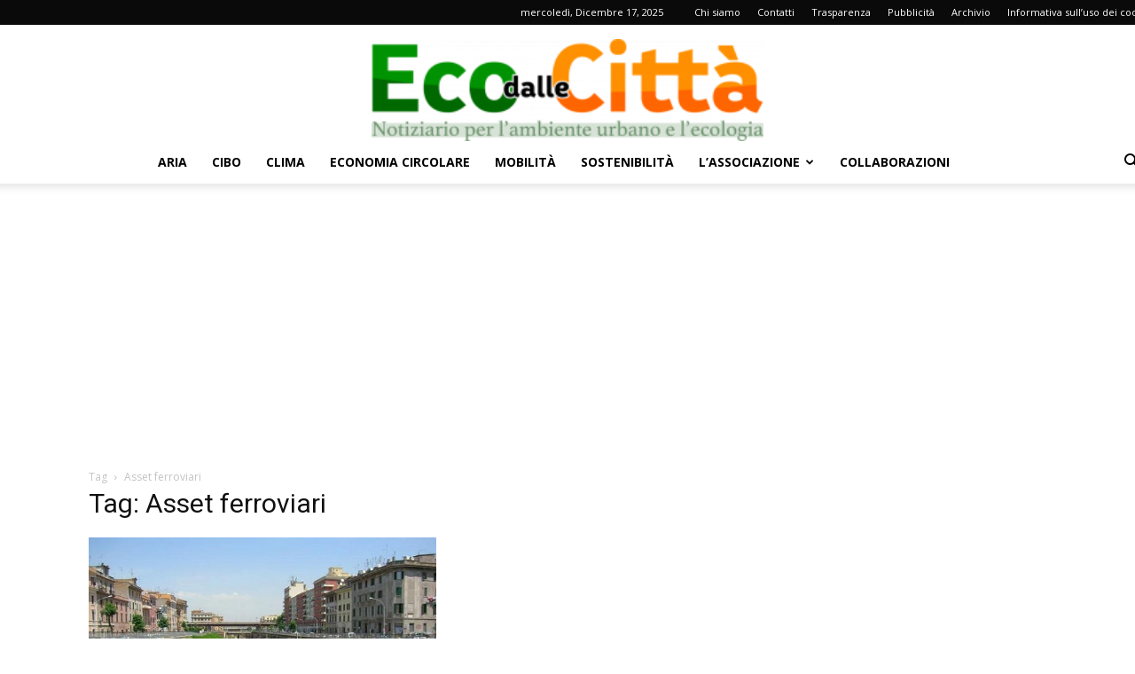

--- FILE ---
content_type: text/html; charset=UTF-8
request_url: https://www.ecodallecitta.it/tag/asset-ferroviari/
body_size: 20969
content:
<!doctype html >
<!--[if IE 8]>    <html class="ie8" lang="en"> <![endif]-->
<!--[if IE 9]>    <html class="ie9" lang="en"> <![endif]-->
<!--[if gt IE 8]><!--> <html lang="it-IT"> <!--<![endif]-->
<head>
    <title>Asset ferroviari Archivi - Eco dalle Città</title>
    <meta charset="UTF-8" />
    <meta name="viewport" content="width=device-width, initial-scale=1.0">
    <link rel="pingback" href="https://www.ecodallecitta.it/xmlrpc.php" />
    <meta name='robots' content='index, follow, max-image-preview:large, max-snippet:-1, max-video-preview:-1' />

	<!-- This site is optimized with the Yoast SEO plugin v26.6 - https://yoast.com/wordpress/plugins/seo/ -->
	<link rel="canonical" href="https://www.ecodallecitta.it/tag/asset-ferroviari/" />
	<meta property="og:locale" content="it_IT" />
	<meta property="og:type" content="article" />
	<meta property="og:title" content="Asset ferroviari Archivi - Eco dalle Città" />
	<meta property="og:url" content="https://www.ecodallecitta.it/tag/asset-ferroviari/" />
	<meta property="og:site_name" content="Eco dalle Città" />
	<meta name="twitter:card" content="summary_large_image" />
	<meta name="twitter:site" content="@ecodallecitta" />
	<script type="application/ld+json" class="yoast-schema-graph">{"@context":"https://schema.org","@graph":[{"@type":"CollectionPage","@id":"https://www.ecodallecitta.it/tag/asset-ferroviari/","url":"https://www.ecodallecitta.it/tag/asset-ferroviari/","name":"Asset ferroviari Archivi - Eco dalle Città","isPartOf":{"@id":"https://www.ecodallecitta.it/#website"},"primaryImageOfPage":{"@id":"https://www.ecodallecitta.it/tag/asset-ferroviari/#primaryimage"},"image":{"@id":"https://www.ecodallecitta.it/tag/asset-ferroviari/#primaryimage"},"thumbnailUrl":"https://www.ecodallecitta.it/wp-content/uploads/2023/06/stazione-pigneto-roma_d0.jpg","breadcrumb":{"@id":"https://www.ecodallecitta.it/tag/asset-ferroviari/#breadcrumb"},"inLanguage":"it-IT"},{"@type":"ImageObject","inLanguage":"it-IT","@id":"https://www.ecodallecitta.it/tag/asset-ferroviari/#primaryimage","url":"https://www.ecodallecitta.it/wp-content/uploads/2023/06/stazione-pigneto-roma_d0.jpg","contentUrl":"https://www.ecodallecitta.it/wp-content/uploads/2023/06/stazione-pigneto-roma_d0.jpg","width":660,"height":440,"caption":"Credit foto: Roma Capitale"},{"@type":"BreadcrumbList","@id":"https://www.ecodallecitta.it/tag/asset-ferroviari/#breadcrumb","itemListElement":[{"@type":"ListItem","position":1,"name":"Home","item":"https://www.ecodallecitta.it/"},{"@type":"ListItem","position":2,"name":"Asset ferroviari"}]},{"@type":"WebSite","@id":"https://www.ecodallecitta.it/#website","url":"https://www.ecodallecitta.it/","name":"Eco delle città","description":"ambiente urbano","publisher":{"@id":"https://www.ecodallecitta.it/#organization"},"potentialAction":[{"@type":"SearchAction","target":{"@type":"EntryPoint","urlTemplate":"https://www.ecodallecitta.it/?s={search_term_string}"},"query-input":{"@type":"PropertyValueSpecification","valueRequired":true,"valueName":"search_term_string"}}],"inLanguage":"it-IT"},{"@type":"Organization","@id":"https://www.ecodallecitta.it/#organization","name":"EcodalleCitta","url":"https://www.ecodallecitta.it/","logo":{"@type":"ImageObject","inLanguage":"it-IT","@id":"https://www.ecodallecitta.it/#/schema/logo/image/","url":"https://www.ecodallecitta.it/wp-content/uploads/2020/12/ecodallecitta.png","contentUrl":"https://www.ecodallecitta.it/wp-content/uploads/2020/12/ecodallecitta.png","width":1280,"height":333,"caption":"EcodalleCitta"},"image":{"@id":"https://www.ecodallecitta.it/#/schema/logo/image/"},"sameAs":["https://www.facebook.com/ecodallecitta","https://x.com/ecodallecitta","https://www.linkedin.com/company/eco-dalle-citt/","https://www.youtube.com/channel/UCkMnC1Ij8-0O0LAJBb7uimA"]}]}</script>
	<!-- / Yoast SEO plugin. -->


<link rel='dns-prefetch' href='//cdn.iubenda.com' />
<link rel='dns-prefetch' href='//www.googletagmanager.com' />
<link rel='dns-prefetch' href='//fonts.googleapis.com' />
<link rel='dns-prefetch' href='//pagead2.googlesyndication.com' />
<link rel="alternate" type="application/rss+xml" title="Eco dalle Città &raquo; Feed" href="https://www.ecodallecitta.it/feed/" />
<link rel="alternate" type="application/rss+xml" title="Eco dalle Città &raquo; Feed dei commenti" href="https://www.ecodallecitta.it/comments/feed/" />
<link rel="alternate" type="text/calendar" title="Eco dalle Città &raquo; iCal Feed" href="https://www.ecodallecitta.it/events/?ical=1" />
<link rel="alternate" type="application/rss+xml" title="Eco dalle Città &raquo; Asset ferroviari Feed del tag" href="https://www.ecodallecitta.it/tag/asset-ferroviari/feed/" />
<style id='wp-img-auto-sizes-contain-inline-css' type='text/css'>
img:is([sizes=auto i],[sizes^="auto," i]){contain-intrinsic-size:3000px 1500px}
/*# sourceURL=wp-img-auto-sizes-contain-inline-css */
</style>
<style id='wp-emoji-styles-inline-css' type='text/css'>

	img.wp-smiley, img.emoji {
		display: inline !important;
		border: none !important;
		box-shadow: none !important;
		height: 1em !important;
		width: 1em !important;
		margin: 0 0.07em !important;
		vertical-align: -0.1em !important;
		background: none !important;
		padding: 0 !important;
	}
/*# sourceURL=wp-emoji-styles-inline-css */
</style>
<style id='classic-theme-styles-inline-css' type='text/css'>
/*! This file is auto-generated */
.wp-block-button__link{color:#fff;background-color:#32373c;border-radius:9999px;box-shadow:none;text-decoration:none;padding:calc(.667em + 2px) calc(1.333em + 2px);font-size:1.125em}.wp-block-file__button{background:#32373c;color:#fff;text-decoration:none}
/*# sourceURL=/wp-includes/css/classic-themes.min.css */
</style>
<link rel='stylesheet' id='td-plugin-newsletter-css' href='https://www.ecodallecitta.it/wp-content/plugins/td-newsletter/style.css?ver=12.7.3' type='text/css' media='all' />
<link rel='stylesheet' id='td-plugin-multi-purpose-css' href='https://www.ecodallecitta.it/wp-content/plugins/td-composer/td-multi-purpose/style.css?ver=7cd248d7ca13c255207c3f8b916c3f00' type='text/css' media='all' />
<link rel='stylesheet' id='google-fonts-style-css' href='https://fonts.googleapis.com/css?family=Open+Sans%3A400%2C600%2C700%7CRoboto%3A400%2C600%2C700&#038;display=swap&#038;ver=12.7.3' type='text/css' media='all' />
<link rel='stylesheet' id='newsletter-css' href='https://www.ecodallecitta.it/wp-content/plugins/newsletter/style.css?ver=9.1.0' type='text/css' media='all' />
<link rel='stylesheet' id='td-theme-css' href='https://www.ecodallecitta.it/wp-content/themes/Newspaper/style.css?ver=12.7.3' type='text/css' media='all' />
<style id='td-theme-inline-css' type='text/css'>@media (max-width:767px){.td-header-desktop-wrap{display:none}}@media (min-width:767px){.td-header-mobile-wrap{display:none}}</style>
<link rel='stylesheet' id='td-theme-child-css' href='https://www.ecodallecitta.it/wp-content/themes/Newspaper-child/style.css?ver=12.7.3c' type='text/css' media='all' />
<link rel='stylesheet' id='js_composer_front-css' href='https://www.ecodallecitta.it/wp-content/plugins/js_composer/assets/css/js_composer.min.css?ver=6.10.0' type='text/css' media='all' />
<link rel='stylesheet' id='td-legacy-framework-front-style-css' href='https://www.ecodallecitta.it/wp-content/plugins/td-composer/legacy/Newspaper/assets/css/td_legacy_main.css?ver=7cd248d7ca13c255207c3f8b916c3f00' type='text/css' media='all' />
<link rel='stylesheet' id='td-standard-pack-framework-front-style-css' href='https://www.ecodallecitta.it/wp-content/plugins/td-standard-pack/Newspaper/assets/css/td_standard_pack_main.css?ver=c12e6da63ed2f212e87e44e5e9b9a302' type='text/css' media='all' />
<link rel='stylesheet' id='td-theme-demo-style-css' href='https://www.ecodallecitta.it/wp-content/plugins/td-composer/legacy/Newspaper/includes/demos/magazine/demo_style.css?ver=12.7.3' type='text/css' media='all' />
<link rel='stylesheet' id='tdb_style_cloud_templates_front-css' href='https://www.ecodallecitta.it/wp-content/plugins/td-cloud-library/assets/css/tdb_main.css?ver=6127d3b6131f900b2e62bb855b13dc3b' type='text/css' media='all' />

<script  type="text/javascript" class=" _iub_cs_skip" type="text/javascript" id="iubenda-head-inline-scripts-0">
/* <![CDATA[ */

var _iub = _iub || [];
_iub.csConfiguration = {"consentOnContinuedBrowsing":false,"whitelabel":false,"lang":"it","siteId":2137861,"cookiePolicyId":74571958, "banner":{ "acceptButtonDisplay":true,"customizeButtonDisplay":true,"acceptButtonColor":"#0073CE","acceptButtonCaptionColor":"white","customizeButtonColor":"#DADADA","customizeButtonCaptionColor":"#4D4D4D","rejectButtonColor":"#0073CE","rejectButtonCaptionColor":"white","position":"float-top-center","textColor":"black","backgroundColor":"white" }};

//# sourceURL=iubenda-head-inline-scripts-0
/* ]]> */
</script>
<script  type="text/javascript" charset="UTF-8" async="" class=" _iub_cs_skip" type="text/javascript" src="//cdn.iubenda.com/cs/iubenda_cs.js?ver=3.12.5" id="iubenda-head-scripts-0-js"></script>
<script type="text/javascript" src="https://www.ecodallecitta.it/wp-includes/js/jquery/jquery.min.js?ver=3.7.1" id="jquery-core-js"></script>
<script type="text/javascript" src="https://www.ecodallecitta.it/wp-includes/js/jquery/jquery-migrate.min.js?ver=3.4.1" id="jquery-migrate-js"></script>

<!-- Snippet del tag Google (gtag.js) aggiunto da Site Kit -->
<!-- Snippet Google Analytics aggiunto da Site Kit -->
<script type="text/javascript" src="https://www.googletagmanager.com/gtag/js?id=G-D8M7FNWE78" id="google_gtagjs-js" async></script>
<script type="text/javascript" id="google_gtagjs-js-after">
/* <![CDATA[ */
window.dataLayer = window.dataLayer || [];function gtag(){dataLayer.push(arguments);}
gtag("set","linker",{"domains":["www.ecodallecitta.it"]});
gtag("js", new Date());
gtag("set", "developer_id.dZTNiMT", true);
gtag("config", "G-D8M7FNWE78");
//# sourceURL=google_gtagjs-js-after
/* ]]> */
</script>
<link rel="https://api.w.org/" href="https://www.ecodallecitta.it/wp-json/" /><link rel="alternate" title="JSON" type="application/json" href="https://www.ecodallecitta.it/wp-json/wp/v2/tags/2583" /><link rel="EditURI" type="application/rsd+xml" title="RSD" href="https://www.ecodallecitta.it/xmlrpc.php?rsd" />
<meta name="generator" content="WordPress 6.9" />
<meta name="generator" content="Site Kit by Google 1.168.0" /><meta name="tec-api-version" content="v1"><meta name="tec-api-origin" content="https://www.ecodallecitta.it"><link rel="alternate" href="https://www.ecodallecitta.it/wp-json/tribe/events/v1/events/?tags=asset-ferroviari" />        <script>
          console.log("wtf");
        </script>
        <script>
        window.tdb_global_vars = {"wpRestUrl":"https:\/\/www.ecodallecitta.it\/wp-json\/","permalinkStructure":"\/%postname%\/"};
        window.tdb_p_autoload_vars = {"isAjax":false,"isAdminBarShowing":false};
    </script>
    
    <style id="tdb-global-colors">:root{--tt-accent-color:#E4A41E;--tt-hover:#504BDC;--tt-gray-dark:#777777;--tt-extra-color:#f4f4f4;--tt-primary-color:#000000}</style>

    
	            <style id="tdb-global-fonts">
                
:root{--tt-secondary:Merriweather;--tt-extra:Red Hat Display;--tt-primary-font:Epilogue;}
            </style>
            
<!-- Meta tag Google AdSense aggiunti da Site Kit -->
<meta name="google-adsense-platform-account" content="ca-host-pub-2644536267352236">
<meta name="google-adsense-platform-domain" content="sitekit.withgoogle.com">
<!-- Fine dei meta tag Google AdSense aggiunti da Site Kit -->
<meta name="generator" content="Powered by WPBakery Page Builder - drag and drop page builder for WordPress."/>

<!-- Snippet Google AdSense aggiunto da Site Kit -->
<script type="text/javascript" async="async" src="https://pagead2.googlesyndication.com/pagead/js/adsbygoogle.js?client=ca-pub-5884157945834411&amp;host=ca-host-pub-2644536267352236" crossorigin="anonymous"></script>

<!-- Termina lo snippet Google AdSense aggiunto da Site Kit -->

<!-- JS generated by theme -->

<script type="text/javascript" id="td-generated-header-js">
    
    

	    var tdBlocksArray = []; //here we store all the items for the current page

	    // td_block class - each ajax block uses a object of this class for requests
	    function tdBlock() {
		    this.id = '';
		    this.block_type = 1; //block type id (1-234 etc)
		    this.atts = '';
		    this.td_column_number = '';
		    this.td_current_page = 1; //
		    this.post_count = 0; //from wp
		    this.found_posts = 0; //from wp
		    this.max_num_pages = 0; //from wp
		    this.td_filter_value = ''; //current live filter value
		    this.is_ajax_running = false;
		    this.td_user_action = ''; // load more or infinite loader (used by the animation)
		    this.header_color = '';
		    this.ajax_pagination_infinite_stop = ''; //show load more at page x
	    }

        // td_js_generator - mini detector
        ( function () {
            var htmlTag = document.getElementsByTagName("html")[0];

	        if ( navigator.userAgent.indexOf("MSIE 10.0") > -1 ) {
                htmlTag.className += ' ie10';
            }

            if ( !!navigator.userAgent.match(/Trident.*rv\:11\./) ) {
                htmlTag.className += ' ie11';
            }

	        if ( navigator.userAgent.indexOf("Edge") > -1 ) {
                htmlTag.className += ' ieEdge';
            }

            if ( /(iPad|iPhone|iPod)/g.test(navigator.userAgent) ) {
                htmlTag.className += ' td-md-is-ios';
            }

            var user_agent = navigator.userAgent.toLowerCase();
            if ( user_agent.indexOf("android") > -1 ) {
                htmlTag.className += ' td-md-is-android';
            }

            if ( -1 !== navigator.userAgent.indexOf('Mac OS X')  ) {
                htmlTag.className += ' td-md-is-os-x';
            }

            if ( /chrom(e|ium)/.test(navigator.userAgent.toLowerCase()) ) {
               htmlTag.className += ' td-md-is-chrome';
            }

            if ( -1 !== navigator.userAgent.indexOf('Firefox') ) {
                htmlTag.className += ' td-md-is-firefox';
            }

            if ( -1 !== navigator.userAgent.indexOf('Safari') && -1 === navigator.userAgent.indexOf('Chrome') ) {
                htmlTag.className += ' td-md-is-safari';
            }

            if( -1 !== navigator.userAgent.indexOf('IEMobile') ){
                htmlTag.className += ' td-md-is-iemobile';
            }

        })();

        var tdLocalCache = {};

        ( function () {
            "use strict";

            tdLocalCache = {
                data: {},
                remove: function (resource_id) {
                    delete tdLocalCache.data[resource_id];
                },
                exist: function (resource_id) {
                    return tdLocalCache.data.hasOwnProperty(resource_id) && tdLocalCache.data[resource_id] !== null;
                },
                get: function (resource_id) {
                    return tdLocalCache.data[resource_id];
                },
                set: function (resource_id, cachedData) {
                    tdLocalCache.remove(resource_id);
                    tdLocalCache.data[resource_id] = cachedData;
                }
            };
        })();

    
    
var td_viewport_interval_list=[{"limitBottom":767,"sidebarWidth":228},{"limitBottom":1018,"sidebarWidth":300},{"limitBottom":1140,"sidebarWidth":324}];
var td_animation_stack_effect="type0";
var tds_animation_stack=true;
var td_animation_stack_specific_selectors=".entry-thumb, img, .td-lazy-img";
var td_animation_stack_general_selectors=".td-animation-stack img, .td-animation-stack .entry-thumb, .post img, .td-animation-stack .td-lazy-img";
var tdc_is_installed="yes";
var tdc_domain_active=false;
var td_ajax_url="https:\/\/www.ecodallecitta.it\/wp-admin\/admin-ajax.php?td_theme_name=Newspaper&v=12.7.3";
var td_get_template_directory_uri="https:\/\/www.ecodallecitta.it\/wp-content\/plugins\/td-composer\/legacy\/common";
var tds_snap_menu="snap";
var tds_logo_on_sticky="show_header_logo";
var tds_header_style="10";
var td_please_wait="Aspetta....";
var td_email_user_pass_incorrect="Utente o password sbagliati!";
var td_email_user_incorrect="Email o utente sbagliati!";
var td_email_incorrect="Email sbagliata!";
var td_user_incorrect="Username incorrect!";
var td_email_user_empty="Email or username empty!";
var td_pass_empty="Pass empty!";
var td_pass_pattern_incorrect="Invalid Pass Pattern!";
var td_retype_pass_incorrect="Retyped Pass incorrect!";
var tds_more_articles_on_post_enable="";
var tds_more_articles_on_post_time_to_wait="";
var tds_more_articles_on_post_pages_distance_from_top=0;
var tds_captcha="";
var tds_theme_color_site_wide="#4db2ec";
var tds_smart_sidebar="";
var tdThemeName="Newspaper";
var tdThemeNameWl="Newspaper";
var td_magnific_popup_translation_tPrev="Precedente";
var td_magnific_popup_translation_tNext="Successivo";
var td_magnific_popup_translation_tCounter="%curr% di %total%";
var td_magnific_popup_translation_ajax_tError="Impossibile caricare il contenuto di %url%";
var td_magnific_popup_translation_image_tError="Impossibile caricare l'immagine #%curr%";
var tdBlockNonce="f38dd5f9f0";
var tdMobileMenu="enabled";
var tdMobileSearch="enabled";
var tdDateNamesI18n={"month_names":["Gennaio","Febbraio","Marzo","Aprile","Maggio","Giugno","Luglio","Agosto","Settembre","Ottobre","Novembre","Dicembre"],"month_names_short":["Gen","Feb","Mar","Apr","Mag","Giu","Lug","Ago","Set","Ott","Nov","Dic"],"day_names":["domenica","luned\u00ec","marted\u00ec","mercoled\u00ec","gioved\u00ec","venerd\u00ec","sabato"],"day_names_short":["Dom","Lun","Mar","Mer","Gio","Ven","Sab"]};
var tdb_modal_confirm="Save";
var tdb_modal_cancel="Cancel";
var tdb_modal_confirm_alt="Yes";
var tdb_modal_cancel_alt="No";
var td_deploy_mode="deploy";
var td_ad_background_click_link="";
var td_ad_background_click_target="";
</script>


<!-- Header style compiled by theme -->

<style>.td-header-wrap .td-header-top-menu-full,.td-header-wrap .top-header-menu .sub-menu,.tdm-header-style-1.td-header-wrap .td-header-top-menu-full,.tdm-header-style-1.td-header-wrap .top-header-menu .sub-menu,.tdm-header-style-2.td-header-wrap .td-header-top-menu-full,.tdm-header-style-2.td-header-wrap .top-header-menu .sub-menu,.tdm-header-style-3.td-header-wrap .td-header-top-menu-full,.tdm-header-style-3.td-header-wrap .top-header-menu .sub-menu{background-color:#0a0a0a}.td-header-style-8 .td-header-top-menu-full{background-color:transparent}.td-header-style-8 .td-header-top-menu-full .td-header-top-menu{background-color:#0a0a0a;padding-left:15px;padding-right:15px}.td-header-wrap .td-header-top-menu-full .td-header-top-menu,.td-header-wrap .td-header-top-menu-full{border-bottom:none}.td-header-top-menu,.td-header-top-menu a,.td-header-wrap .td-header-top-menu-full .td-header-top-menu,.td-header-wrap .td-header-top-menu-full a,.td-header-style-8 .td-header-top-menu,.td-header-style-8 .td-header-top-menu a,.td-header-top-menu .td-drop-down-search .entry-title a{color:#ffffff}.td-theme-wrap .sf-menu .td-normal-menu .td-menu-item>a:hover,.td-theme-wrap .sf-menu .td-normal-menu .sfHover>a,.td-theme-wrap .sf-menu .td-normal-menu .current-menu-ancestor>a,.td-theme-wrap .sf-menu .td-normal-menu .current-category-ancestor>a,.td-theme-wrap .sf-menu .td-normal-menu .current-menu-item>a{color:#edc09e}.td-header-bg:before{opacity:1}.td-header-wrap .td-header-top-menu-full,.td-header-wrap .top-header-menu .sub-menu,.tdm-header-style-1.td-header-wrap .td-header-top-menu-full,.tdm-header-style-1.td-header-wrap .top-header-menu .sub-menu,.tdm-header-style-2.td-header-wrap .td-header-top-menu-full,.tdm-header-style-2.td-header-wrap .top-header-menu .sub-menu,.tdm-header-style-3.td-header-wrap .td-header-top-menu-full,.tdm-header-style-3.td-header-wrap .top-header-menu .sub-menu{background-color:#0a0a0a}.td-header-style-8 .td-header-top-menu-full{background-color:transparent}.td-header-style-8 .td-header-top-menu-full .td-header-top-menu{background-color:#0a0a0a;padding-left:15px;padding-right:15px}.td-header-wrap .td-header-top-menu-full .td-header-top-menu,.td-header-wrap .td-header-top-menu-full{border-bottom:none}.td-header-top-menu,.td-header-top-menu a,.td-header-wrap .td-header-top-menu-full .td-header-top-menu,.td-header-wrap .td-header-top-menu-full a,.td-header-style-8 .td-header-top-menu,.td-header-style-8 .td-header-top-menu a,.td-header-top-menu .td-drop-down-search .entry-title a{color:#ffffff}.td-theme-wrap .sf-menu .td-normal-menu .td-menu-item>a:hover,.td-theme-wrap .sf-menu .td-normal-menu .sfHover>a,.td-theme-wrap .sf-menu .td-normal-menu .current-menu-ancestor>a,.td-theme-wrap .sf-menu .td-normal-menu .current-category-ancestor>a,.td-theme-wrap .sf-menu .td-normal-menu .current-menu-item>a{color:#edc09e}.td-header-bg:before{opacity:1}</style>




<script type="application/ld+json">
    {
        "@context": "https://schema.org",
        "@type": "BreadcrumbList",
        "itemListElement": [
            {
                "@type": "ListItem",
                "position": 1,
                "item": {
                    "@type": "WebSite",
                    "@id": "https://www.ecodallecitta.it/",
                    "name": "Home"
                }
            },
            {
                "@type": "ListItem",
                "position": 2,
                    "item": {
                    "@type": "WebPage",
                    "@id": "https://www.ecodallecitta.it/tag/asset-ferroviari/",
                    "name": "Asset ferroviari"
                }
            }    
        ]
    }
</script>
<link rel="icon" href="https://www.ecodallecitta.it/wp-content/uploads/2021/01/cropped-quadrato-logo-32x32.png" sizes="32x32" />
<link rel="icon" href="https://www.ecodallecitta.it/wp-content/uploads/2021/01/cropped-quadrato-logo-192x192.png" sizes="192x192" />
<link rel="apple-touch-icon" href="https://www.ecodallecitta.it/wp-content/uploads/2021/01/cropped-quadrato-logo-180x180.png" />
<meta name="msapplication-TileImage" content="https://www.ecodallecitta.it/wp-content/uploads/2021/01/cropped-quadrato-logo-270x270.png" />

<!-- Button style compiled by theme -->

<style></style>

<noscript><style> .wpb_animate_when_almost_visible { opacity: 1; }</style></noscript>	<style id="tdw-css-placeholder"></style><style id='wp-block-image-inline-css' type='text/css'>
.wp-block-image>a,.wp-block-image>figure>a{display:inline-block}.wp-block-image img{box-sizing:border-box;height:auto;max-width:100%;vertical-align:bottom}@media not (prefers-reduced-motion){.wp-block-image img.hide{visibility:hidden}.wp-block-image img.show{animation:show-content-image .4s}}.wp-block-image[style*=border-radius] img,.wp-block-image[style*=border-radius]>a{border-radius:inherit}.wp-block-image.has-custom-border img{box-sizing:border-box}.wp-block-image.aligncenter{text-align:center}.wp-block-image.alignfull>a,.wp-block-image.alignwide>a{width:100%}.wp-block-image.alignfull img,.wp-block-image.alignwide img{height:auto;width:100%}.wp-block-image .aligncenter,.wp-block-image .alignleft,.wp-block-image .alignright,.wp-block-image.aligncenter,.wp-block-image.alignleft,.wp-block-image.alignright{display:table}.wp-block-image .aligncenter>figcaption,.wp-block-image .alignleft>figcaption,.wp-block-image .alignright>figcaption,.wp-block-image.aligncenter>figcaption,.wp-block-image.alignleft>figcaption,.wp-block-image.alignright>figcaption{caption-side:bottom;display:table-caption}.wp-block-image .alignleft{float:left;margin:.5em 1em .5em 0}.wp-block-image .alignright{float:right;margin:.5em 0 .5em 1em}.wp-block-image .aligncenter{margin-left:auto;margin-right:auto}.wp-block-image :where(figcaption){margin-bottom:1em;margin-top:.5em}.wp-block-image.is-style-circle-mask img{border-radius:9999px}@supports ((-webkit-mask-image:none) or (mask-image:none)) or (-webkit-mask-image:none){.wp-block-image.is-style-circle-mask img{border-radius:0;-webkit-mask-image:url('data:image/svg+xml;utf8,<svg viewBox="0 0 100 100" xmlns="http://www.w3.org/2000/svg"><circle cx="50" cy="50" r="50"/></svg>');mask-image:url('data:image/svg+xml;utf8,<svg viewBox="0 0 100 100" xmlns="http://www.w3.org/2000/svg"><circle cx="50" cy="50" r="50"/></svg>');mask-mode:alpha;-webkit-mask-position:center;mask-position:center;-webkit-mask-repeat:no-repeat;mask-repeat:no-repeat;-webkit-mask-size:contain;mask-size:contain}}:root :where(.wp-block-image.is-style-rounded img,.wp-block-image .is-style-rounded img){border-radius:9999px}.wp-block-image figure{margin:0}.wp-lightbox-container{display:flex;flex-direction:column;position:relative}.wp-lightbox-container img{cursor:zoom-in}.wp-lightbox-container img:hover+button{opacity:1}.wp-lightbox-container button{align-items:center;backdrop-filter:blur(16px) saturate(180%);background-color:#5a5a5a40;border:none;border-radius:4px;cursor:zoom-in;display:flex;height:20px;justify-content:center;opacity:0;padding:0;position:absolute;right:16px;text-align:center;top:16px;width:20px;z-index:100}@media not (prefers-reduced-motion){.wp-lightbox-container button{transition:opacity .2s ease}}.wp-lightbox-container button:focus-visible{outline:3px auto #5a5a5a40;outline:3px auto -webkit-focus-ring-color;outline-offset:3px}.wp-lightbox-container button:hover{cursor:pointer;opacity:1}.wp-lightbox-container button:focus{opacity:1}.wp-lightbox-container button:focus,.wp-lightbox-container button:hover,.wp-lightbox-container button:not(:hover):not(:active):not(.has-background){background-color:#5a5a5a40;border:none}.wp-lightbox-overlay{box-sizing:border-box;cursor:zoom-out;height:100vh;left:0;overflow:hidden;position:fixed;top:0;visibility:hidden;width:100%;z-index:100000}.wp-lightbox-overlay .close-button{align-items:center;cursor:pointer;display:flex;justify-content:center;min-height:40px;min-width:40px;padding:0;position:absolute;right:calc(env(safe-area-inset-right) + 16px);top:calc(env(safe-area-inset-top) + 16px);z-index:5000000}.wp-lightbox-overlay .close-button:focus,.wp-lightbox-overlay .close-button:hover,.wp-lightbox-overlay .close-button:not(:hover):not(:active):not(.has-background){background:none;border:none}.wp-lightbox-overlay .lightbox-image-container{height:var(--wp--lightbox-container-height);left:50%;overflow:hidden;position:absolute;top:50%;transform:translate(-50%,-50%);transform-origin:top left;width:var(--wp--lightbox-container-width);z-index:9999999999}.wp-lightbox-overlay .wp-block-image{align-items:center;box-sizing:border-box;display:flex;height:100%;justify-content:center;margin:0;position:relative;transform-origin:0 0;width:100%;z-index:3000000}.wp-lightbox-overlay .wp-block-image img{height:var(--wp--lightbox-image-height);min-height:var(--wp--lightbox-image-height);min-width:var(--wp--lightbox-image-width);width:var(--wp--lightbox-image-width)}.wp-lightbox-overlay .wp-block-image figcaption{display:none}.wp-lightbox-overlay button{background:none;border:none}.wp-lightbox-overlay .scrim{background-color:#fff;height:100%;opacity:.9;position:absolute;width:100%;z-index:2000000}.wp-lightbox-overlay.active{visibility:visible}@media not (prefers-reduced-motion){.wp-lightbox-overlay.active{animation:turn-on-visibility .25s both}.wp-lightbox-overlay.active img{animation:turn-on-visibility .35s both}.wp-lightbox-overlay.show-closing-animation:not(.active){animation:turn-off-visibility .35s both}.wp-lightbox-overlay.show-closing-animation:not(.active) img{animation:turn-off-visibility .25s both}.wp-lightbox-overlay.zoom.active{animation:none;opacity:1;visibility:visible}.wp-lightbox-overlay.zoom.active .lightbox-image-container{animation:lightbox-zoom-in .4s}.wp-lightbox-overlay.zoom.active .lightbox-image-container img{animation:none}.wp-lightbox-overlay.zoom.active .scrim{animation:turn-on-visibility .4s forwards}.wp-lightbox-overlay.zoom.show-closing-animation:not(.active){animation:none}.wp-lightbox-overlay.zoom.show-closing-animation:not(.active) .lightbox-image-container{animation:lightbox-zoom-out .4s}.wp-lightbox-overlay.zoom.show-closing-animation:not(.active) .lightbox-image-container img{animation:none}.wp-lightbox-overlay.zoom.show-closing-animation:not(.active) .scrim{animation:turn-off-visibility .4s forwards}}@keyframes show-content-image{0%{visibility:hidden}99%{visibility:hidden}to{visibility:visible}}@keyframes turn-on-visibility{0%{opacity:0}to{opacity:1}}@keyframes turn-off-visibility{0%{opacity:1;visibility:visible}99%{opacity:0;visibility:visible}to{opacity:0;visibility:hidden}}@keyframes lightbox-zoom-in{0%{transform:translate(calc((-100vw + var(--wp--lightbox-scrollbar-width))/2 + var(--wp--lightbox-initial-left-position)),calc(-50vh + var(--wp--lightbox-initial-top-position))) scale(var(--wp--lightbox-scale))}to{transform:translate(-50%,-50%) scale(1)}}@keyframes lightbox-zoom-out{0%{transform:translate(-50%,-50%) scale(1);visibility:visible}99%{visibility:visible}to{transform:translate(calc((-100vw + var(--wp--lightbox-scrollbar-width))/2 + var(--wp--lightbox-initial-left-position)),calc(-50vh + var(--wp--lightbox-initial-top-position))) scale(var(--wp--lightbox-scale));visibility:hidden}}
/*# sourceURL=https://www.ecodallecitta.it/wp-includes/blocks/image/style.min.css */
</style>
<style id='global-styles-inline-css' type='text/css'>
:root{--wp--preset--aspect-ratio--square: 1;--wp--preset--aspect-ratio--4-3: 4/3;--wp--preset--aspect-ratio--3-4: 3/4;--wp--preset--aspect-ratio--3-2: 3/2;--wp--preset--aspect-ratio--2-3: 2/3;--wp--preset--aspect-ratio--16-9: 16/9;--wp--preset--aspect-ratio--9-16: 9/16;--wp--preset--color--black: #000000;--wp--preset--color--cyan-bluish-gray: #abb8c3;--wp--preset--color--white: #ffffff;--wp--preset--color--pale-pink: #f78da7;--wp--preset--color--vivid-red: #cf2e2e;--wp--preset--color--luminous-vivid-orange: #ff6900;--wp--preset--color--luminous-vivid-amber: #fcb900;--wp--preset--color--light-green-cyan: #7bdcb5;--wp--preset--color--vivid-green-cyan: #00d084;--wp--preset--color--pale-cyan-blue: #8ed1fc;--wp--preset--color--vivid-cyan-blue: #0693e3;--wp--preset--color--vivid-purple: #9b51e0;--wp--preset--gradient--vivid-cyan-blue-to-vivid-purple: linear-gradient(135deg,rgb(6,147,227) 0%,rgb(155,81,224) 100%);--wp--preset--gradient--light-green-cyan-to-vivid-green-cyan: linear-gradient(135deg,rgb(122,220,180) 0%,rgb(0,208,130) 100%);--wp--preset--gradient--luminous-vivid-amber-to-luminous-vivid-orange: linear-gradient(135deg,rgb(252,185,0) 0%,rgb(255,105,0) 100%);--wp--preset--gradient--luminous-vivid-orange-to-vivid-red: linear-gradient(135deg,rgb(255,105,0) 0%,rgb(207,46,46) 100%);--wp--preset--gradient--very-light-gray-to-cyan-bluish-gray: linear-gradient(135deg,rgb(238,238,238) 0%,rgb(169,184,195) 100%);--wp--preset--gradient--cool-to-warm-spectrum: linear-gradient(135deg,rgb(74,234,220) 0%,rgb(151,120,209) 20%,rgb(207,42,186) 40%,rgb(238,44,130) 60%,rgb(251,105,98) 80%,rgb(254,248,76) 100%);--wp--preset--gradient--blush-light-purple: linear-gradient(135deg,rgb(255,206,236) 0%,rgb(152,150,240) 100%);--wp--preset--gradient--blush-bordeaux: linear-gradient(135deg,rgb(254,205,165) 0%,rgb(254,45,45) 50%,rgb(107,0,62) 100%);--wp--preset--gradient--luminous-dusk: linear-gradient(135deg,rgb(255,203,112) 0%,rgb(199,81,192) 50%,rgb(65,88,208) 100%);--wp--preset--gradient--pale-ocean: linear-gradient(135deg,rgb(255,245,203) 0%,rgb(182,227,212) 50%,rgb(51,167,181) 100%);--wp--preset--gradient--electric-grass: linear-gradient(135deg,rgb(202,248,128) 0%,rgb(113,206,126) 100%);--wp--preset--gradient--midnight: linear-gradient(135deg,rgb(2,3,129) 0%,rgb(40,116,252) 100%);--wp--preset--font-size--small: 11px;--wp--preset--font-size--medium: 20px;--wp--preset--font-size--large: 32px;--wp--preset--font-size--x-large: 42px;--wp--preset--font-size--regular: 15px;--wp--preset--font-size--larger: 50px;--wp--preset--spacing--20: 0.44rem;--wp--preset--spacing--30: 0.67rem;--wp--preset--spacing--40: 1rem;--wp--preset--spacing--50: 1.5rem;--wp--preset--spacing--60: 2.25rem;--wp--preset--spacing--70: 3.38rem;--wp--preset--spacing--80: 5.06rem;--wp--preset--shadow--natural: 6px 6px 9px rgba(0, 0, 0, 0.2);--wp--preset--shadow--deep: 12px 12px 50px rgba(0, 0, 0, 0.4);--wp--preset--shadow--sharp: 6px 6px 0px rgba(0, 0, 0, 0.2);--wp--preset--shadow--outlined: 6px 6px 0px -3px rgb(255, 255, 255), 6px 6px rgb(0, 0, 0);--wp--preset--shadow--crisp: 6px 6px 0px rgb(0, 0, 0);}:where(.is-layout-flex){gap: 0.5em;}:where(.is-layout-grid){gap: 0.5em;}body .is-layout-flex{display: flex;}.is-layout-flex{flex-wrap: wrap;align-items: center;}.is-layout-flex > :is(*, div){margin: 0;}body .is-layout-grid{display: grid;}.is-layout-grid > :is(*, div){margin: 0;}:where(.wp-block-columns.is-layout-flex){gap: 2em;}:where(.wp-block-columns.is-layout-grid){gap: 2em;}:where(.wp-block-post-template.is-layout-flex){gap: 1.25em;}:where(.wp-block-post-template.is-layout-grid){gap: 1.25em;}.has-black-color{color: var(--wp--preset--color--black) !important;}.has-cyan-bluish-gray-color{color: var(--wp--preset--color--cyan-bluish-gray) !important;}.has-white-color{color: var(--wp--preset--color--white) !important;}.has-pale-pink-color{color: var(--wp--preset--color--pale-pink) !important;}.has-vivid-red-color{color: var(--wp--preset--color--vivid-red) !important;}.has-luminous-vivid-orange-color{color: var(--wp--preset--color--luminous-vivid-orange) !important;}.has-luminous-vivid-amber-color{color: var(--wp--preset--color--luminous-vivid-amber) !important;}.has-light-green-cyan-color{color: var(--wp--preset--color--light-green-cyan) !important;}.has-vivid-green-cyan-color{color: var(--wp--preset--color--vivid-green-cyan) !important;}.has-pale-cyan-blue-color{color: var(--wp--preset--color--pale-cyan-blue) !important;}.has-vivid-cyan-blue-color{color: var(--wp--preset--color--vivid-cyan-blue) !important;}.has-vivid-purple-color{color: var(--wp--preset--color--vivid-purple) !important;}.has-black-background-color{background-color: var(--wp--preset--color--black) !important;}.has-cyan-bluish-gray-background-color{background-color: var(--wp--preset--color--cyan-bluish-gray) !important;}.has-white-background-color{background-color: var(--wp--preset--color--white) !important;}.has-pale-pink-background-color{background-color: var(--wp--preset--color--pale-pink) !important;}.has-vivid-red-background-color{background-color: var(--wp--preset--color--vivid-red) !important;}.has-luminous-vivid-orange-background-color{background-color: var(--wp--preset--color--luminous-vivid-orange) !important;}.has-luminous-vivid-amber-background-color{background-color: var(--wp--preset--color--luminous-vivid-amber) !important;}.has-light-green-cyan-background-color{background-color: var(--wp--preset--color--light-green-cyan) !important;}.has-vivid-green-cyan-background-color{background-color: var(--wp--preset--color--vivid-green-cyan) !important;}.has-pale-cyan-blue-background-color{background-color: var(--wp--preset--color--pale-cyan-blue) !important;}.has-vivid-cyan-blue-background-color{background-color: var(--wp--preset--color--vivid-cyan-blue) !important;}.has-vivid-purple-background-color{background-color: var(--wp--preset--color--vivid-purple) !important;}.has-black-border-color{border-color: var(--wp--preset--color--black) !important;}.has-cyan-bluish-gray-border-color{border-color: var(--wp--preset--color--cyan-bluish-gray) !important;}.has-white-border-color{border-color: var(--wp--preset--color--white) !important;}.has-pale-pink-border-color{border-color: var(--wp--preset--color--pale-pink) !important;}.has-vivid-red-border-color{border-color: var(--wp--preset--color--vivid-red) !important;}.has-luminous-vivid-orange-border-color{border-color: var(--wp--preset--color--luminous-vivid-orange) !important;}.has-luminous-vivid-amber-border-color{border-color: var(--wp--preset--color--luminous-vivid-amber) !important;}.has-light-green-cyan-border-color{border-color: var(--wp--preset--color--light-green-cyan) !important;}.has-vivid-green-cyan-border-color{border-color: var(--wp--preset--color--vivid-green-cyan) !important;}.has-pale-cyan-blue-border-color{border-color: var(--wp--preset--color--pale-cyan-blue) !important;}.has-vivid-cyan-blue-border-color{border-color: var(--wp--preset--color--vivid-cyan-blue) !important;}.has-vivid-purple-border-color{border-color: var(--wp--preset--color--vivid-purple) !important;}.has-vivid-cyan-blue-to-vivid-purple-gradient-background{background: var(--wp--preset--gradient--vivid-cyan-blue-to-vivid-purple) !important;}.has-light-green-cyan-to-vivid-green-cyan-gradient-background{background: var(--wp--preset--gradient--light-green-cyan-to-vivid-green-cyan) !important;}.has-luminous-vivid-amber-to-luminous-vivid-orange-gradient-background{background: var(--wp--preset--gradient--luminous-vivid-amber-to-luminous-vivid-orange) !important;}.has-luminous-vivid-orange-to-vivid-red-gradient-background{background: var(--wp--preset--gradient--luminous-vivid-orange-to-vivid-red) !important;}.has-very-light-gray-to-cyan-bluish-gray-gradient-background{background: var(--wp--preset--gradient--very-light-gray-to-cyan-bluish-gray) !important;}.has-cool-to-warm-spectrum-gradient-background{background: var(--wp--preset--gradient--cool-to-warm-spectrum) !important;}.has-blush-light-purple-gradient-background{background: var(--wp--preset--gradient--blush-light-purple) !important;}.has-blush-bordeaux-gradient-background{background: var(--wp--preset--gradient--blush-bordeaux) !important;}.has-luminous-dusk-gradient-background{background: var(--wp--preset--gradient--luminous-dusk) !important;}.has-pale-ocean-gradient-background{background: var(--wp--preset--gradient--pale-ocean) !important;}.has-electric-grass-gradient-background{background: var(--wp--preset--gradient--electric-grass) !important;}.has-midnight-gradient-background{background: var(--wp--preset--gradient--midnight) !important;}.has-small-font-size{font-size: var(--wp--preset--font-size--small) !important;}.has-medium-font-size{font-size: var(--wp--preset--font-size--medium) !important;}.has-large-font-size{font-size: var(--wp--preset--font-size--large) !important;}.has-x-large-font-size{font-size: var(--wp--preset--font-size--x-large) !important;}
/*# sourceURL=global-styles-inline-css */
</style>
</head>

<body class="archive tag tag-asset-ferroviari tag-2583 wp-theme-Newspaper wp-child-theme-Newspaper-child td-standard-pack tribe-no-js global-block-template-1 wpb-js-composer js-comp-ver-6.10.0 vc_responsive td-animation-stack-type0 td-full-layout" itemscope="itemscope" itemtype="https://schema.org/WebPage">

<div class="td-scroll-up" data-style="style1"><i class="td-icon-menu-up"></i></div>
    <div class="td-menu-background" style="visibility:hidden"></div>
<div id="td-mobile-nav" style="visibility:hidden">
    <div class="td-mobile-container">
        <!-- mobile menu top section -->
        <div class="td-menu-socials-wrap">
            <!-- socials -->
            <div class="td-menu-socials">
                
        <span class="td-social-icon-wrap">
            <a target="_blank" href="https://www.facebook.com/ecodallecitta" title="Facebook">
                <i class="td-icon-font td-icon-facebook"></i>
                <span style="display: none">Facebook</span>
            </a>
        </span>
        <span class="td-social-icon-wrap">
            <a target="_blank" href="https://www.linkedin.com/company/eco-dalle-citt%C3%A0/?viewAsMember=true" title="Linkedin">
                <i class="td-icon-font td-icon-linkedin"></i>
                <span style="display: none">Linkedin</span>
            </a>
        </span>
        <span class="td-social-icon-wrap">
            <a target="_blank" href="https://t.me/EcoDalleCitta" title="Telegram">
                <i class="td-icon-font td-icon-telegram"></i>
                <span style="display: none">Telegram</span>
            </a>
        </span>
        <span class="td-social-icon-wrap">
            <a target="_blank" href="https://x.com/Ecodallecitta" title="Twitter">
                <i class="td-icon-font td-icon-twitter"></i>
                <span style="display: none">Twitter</span>
            </a>
        </span>
        <span class="td-social-icon-wrap">
            <a target="_blank" href="https://www.youtube.com/cittaeco" title="Youtube">
                <i class="td-icon-font td-icon-youtube"></i>
                <span style="display: none">Youtube</span>
            </a>
        </span>            </div>
            <!-- close button -->
            <div class="td-mobile-close">
                <span><i class="td-icon-close-mobile"></i></span>
            </div>
        </div>

        <!-- login section -->
        
        <!-- menu section -->
        <div class="td-mobile-content">
            <div class="menu-header-menu-container"><ul id="menu-header-menu" class="td-mobile-main-menu"><li id="menu-item-322" class="menu-item menu-item-type-taxonomy menu-item-object-category menu-item-first menu-item-322"><a href="https://www.ecodallecitta.it/category/aria/">Aria</a></li>
<li id="menu-item-323" class="menu-item menu-item-type-taxonomy menu-item-object-category menu-item-323"><a href="https://www.ecodallecitta.it/category/cibo-2/">Cibo</a></li>
<li id="menu-item-324" class="menu-item menu-item-type-taxonomy menu-item-object-category menu-item-324"><a href="https://www.ecodallecitta.it/category/clima/">Clima</a></li>
<li id="menu-item-325" class="menu-item menu-item-type-taxonomy menu-item-object-category menu-item-325"><a href="https://www.ecodallecitta.it/category/economia_circolare/">Economia circolare</a></li>
<li id="menu-item-327" class="menu-item menu-item-type-taxonomy menu-item-object-category menu-item-327"><a href="https://www.ecodallecitta.it/category/mobilita-2/">Mobilità</a></li>
<li id="menu-item-328" class="menu-item menu-item-type-taxonomy menu-item-object-category menu-item-328"><a href="https://www.ecodallecitta.it/category/sostenibilita/">Sostenibilità</a></li>
<li id="menu-item-919" class="menu-item menu-item-type-taxonomy menu-item-object-category menu-item-has-children menu-item-919"><a href="https://www.ecodallecitta.it/category/associazione/">L&#8217;Associazione<i class="td-icon-menu-right td-element-after"></i></a>
<ul class="sub-menu">
	<li id="menu-item-49324" class="menu-item menu-item-type-taxonomy menu-item-object-category menu-item-49324"><a href="https://www.ecodallecitta.it/category/associazione/ccc/">CCC</a></li>
	<li id="menu-item-938" class="menu-item menu-item-type-taxonomy menu-item-object-category menu-item-938"><a href="https://www.ecodallecitta.it/category/associazione/carovana-salvacibo/">Carovana Salvacibo</a></li>
	<li id="menu-item-939" class="menu-item menu-item-type-taxonomy menu-item-object-category menu-item-939"><a href="https://www.ecodallecitta.it/category/associazione/food-pride/">Food Pride</a></li>
	<li id="menu-item-924" class="menu-item menu-item-type-taxonomy menu-item-object-category menu-item-924"><a href="https://www.ecodallecitta.it/category/associazione/repopp/">RePoPP</a></li>
</ul>
</li>
<li id="menu-item-6812" class="menu-item menu-item-type-taxonomy menu-item-object-category menu-item-6812"><a href="https://www.ecodallecitta.it/category/collaborazioni/">Collaborazioni</a></li>
</ul></div>        </div>
    </div>

    <!-- register/login section -->
    </div><div class="td-search-background" style="visibility:hidden"></div>
<div class="td-search-wrap-mob" style="visibility:hidden">
	<div class="td-drop-down-search">
		<form method="get" class="td-search-form" action="https://www.ecodallecitta.it/">
			<!-- close button -->
			<div class="td-search-close">
				<span><i class="td-icon-close-mobile"></i></span>
			</div>
			<div role="search" class="td-search-input">
				<span>Cerca</span>
				<input id="td-header-search-mob" type="text" value="" name="s" autocomplete="off" />
			</div>
		</form>
		<div id="td-aj-search-mob" class="td-ajax-search-flex"></div>
	</div>
</div>

    <div id="td-outer-wrap" class="td-theme-wrap">
    
        
            <div class="tdc-header-wrap ">

            <!--
Header style 10
-->

<div class="td-header-wrap td-header-style-10 ">
    
            <div class="td-header-top-menu-full td-container-wrap ">
            <div class="td-container td-header-row td-header-top-menu">
                
    <div class="top-bar-style-2">
        <div class="td-header-sp-top-widget">
    
    </div>

        
<div class="td-header-sp-top-menu">


	        <div class="td_data_time">
            <div >

                mercoledì, Dicembre 17, 2025
            </div>
        </div>
    <div class="menu-top-container"><ul id="menu-top-menu" class="top-header-menu"><li id="menu-item-42" class="menu-item menu-item-type-custom menu-item-object-custom menu-item-first td-menu-item td-normal-menu menu-item-42"><a href="http://www.ecodallecitta.it/chi-siamo/">Chi siamo</a></li>
<li id="menu-item-43" class="menu-item menu-item-type-custom menu-item-object-custom td-menu-item td-normal-menu menu-item-43"><a href="http://www.ecodallecitta.it/contatti/">Contatti</a></li>
<li id="menu-item-44" class="menu-item menu-item-type-custom menu-item-object-custom td-menu-item td-normal-menu menu-item-44"><a href="https://www.ecodallecitta.it/eco-dalle-citta/trasparenza/">Trasparenza</a></li>
<li id="menu-item-333" class="menu-item menu-item-type-post_type menu-item-object-page td-menu-item td-normal-menu menu-item-333"><a href="https://www.ecodallecitta.it/pubblicita/">Pubblicità</a></li>
<li id="menu-item-1529" class="menu-item menu-item-type-custom menu-item-object-custom td-menu-item td-normal-menu menu-item-1529"><a href="https://archivio.ecodallecitta.it/edizione/mondo/">Archivio</a></li>
<li id="menu-item-15570" class="menu-item menu-item-type-post_type menu-item-object-page td-menu-item td-normal-menu menu-item-15570"><a href="https://www.ecodallecitta.it/informativa-estesa-sulluso-dei-cookies/">Informativa sull’uso dei cookies e dei dati raccolti</a></li>
</ul></div></div>
    </div>

<!-- LOGIN MODAL -->

                <div id="login-form" class="white-popup-block mfp-hide mfp-with-anim td-login-modal-wrap">
                    <div class="td-login-wrap">
                        <a href="#" aria-label="Back" class="td-back-button"><i class="td-icon-modal-back"></i></a>
                        <div id="td-login-div" class="td-login-form-div td-display-block">
                            <div class="td-login-panel-title">Accedi</div>
                            <div class="td-login-panel-descr">Ciao! Accedi al tuo account</div>
                            <div class="td_display_err"></div>
                            <form id="loginForm" action="#" method="post">
                                <div class="td-login-inputs"><input class="td-login-input" autocomplete="username" type="text" name="login_email" id="login_email" value="" required><label for="login_email">Il tuo username</label></div>
                                <div class="td-login-inputs"><input class="td-login-input" autocomplete="current-password" type="password" name="login_pass" id="login_pass" value="" required><label for="login_pass">La tua password</label></div>
                                <input type="button"  name="login_button" id="login_button" class="wpb_button btn td-login-button" value="Login">
                                
                            </form>

                            

                            <div class="td-login-info-text"><a href="#" id="forgot-pass-link">Hai dimenticato la password? Chiedi aiuto</a></div>
                            
                            
                            
                            
                        </div>

                        

                         <div id="td-forgot-pass-div" class="td-login-form-div td-display-none">
                            <div class="td-login-panel-title">Recupera password</div>
                            <div class="td-login-panel-descr">Recupera password</div>
                            <div class="td_display_err"></div>
                            <form id="forgotpassForm" action="#" method="post">
                                <div class="td-login-inputs"><input class="td-login-input" type="text" name="forgot_email" id="forgot_email" value="" required><label for="forgot_email">La tua email</label></div>
                                <input type="button" name="forgot_button" id="forgot_button" class="wpb_button btn td-login-button" value="Invia Password">
                            </form>
                            <div class="td-login-info-text">La password verrà inviata via email.</div>
                        </div>
                        
                        
                    </div>
                </div>
                            </div>
        </div>
    
    <div class="td-banner-wrap-full td-logo-wrap-full  td-container-wrap ">
        <div class="td-header-sp-logo">
            		<a class="td-main-logo" href="https://www.ecodallecitta.it/">
			<img class="td-retina-data"  data-retina="https://www.ecodallecitta.it/wp-content/uploads/2020/12/ecodallecitta-300x78.png" src="https://www.ecodallecitta.it/wp-content/uploads/2020/12/ecodallecitta-300x78.png" alt="Ecodallecitta" title="Logo Ecodallecitta"  width="" height=""/>
			<span class="td-visual-hidden">Eco dalle Città</span>
		</a>
	        </div>
    </div>

	<div class="td-header-menu-wrap-full td-container-wrap ">
        
        <div class="td-header-menu-wrap td-header-gradient ">
			<div class="td-container td-header-row td-header-main-menu">
				<div id="td-header-menu" role="navigation">
        <div id="td-top-mobile-toggle"><a href="#" role="button" aria-label="Menu"><i class="td-icon-font td-icon-mobile"></i></a></div>
        <div class="td-main-menu-logo td-logo-in-header">
                <a class="td-main-logo" href="https://www.ecodallecitta.it/">
            <img class="td-retina-data" data-retina="https://www.ecodallecitta.it/wp-content/uploads/2020/12/ecodallecitta-300x78.png" src="https://www.ecodallecitta.it/wp-content/uploads/2020/12/ecodallecitta-300x78.png" alt="Ecodallecitta" title="Logo Ecodallecitta"  width="" height=""/>
        </a>
        </div>
    <div class="menu-header-menu-container"><ul id="menu-header-menu-1" class="sf-menu"><li class="menu-item menu-item-type-taxonomy menu-item-object-category menu-item-first td-menu-item td-normal-menu menu-item-322"><a href="https://www.ecodallecitta.it/category/aria/">Aria</a></li>
<li class="menu-item menu-item-type-taxonomy menu-item-object-category td-menu-item td-normal-menu menu-item-323"><a href="https://www.ecodallecitta.it/category/cibo-2/">Cibo</a></li>
<li class="menu-item menu-item-type-taxonomy menu-item-object-category td-menu-item td-normal-menu menu-item-324"><a href="https://www.ecodallecitta.it/category/clima/">Clima</a></li>
<li class="menu-item menu-item-type-taxonomy menu-item-object-category td-menu-item td-normal-menu menu-item-325"><a href="https://www.ecodallecitta.it/category/economia_circolare/">Economia circolare</a></li>
<li class="menu-item menu-item-type-taxonomy menu-item-object-category td-menu-item td-normal-menu menu-item-327"><a href="https://www.ecodallecitta.it/category/mobilita-2/">Mobilità</a></li>
<li class="menu-item menu-item-type-taxonomy menu-item-object-category td-menu-item td-normal-menu menu-item-328"><a href="https://www.ecodallecitta.it/category/sostenibilita/">Sostenibilità</a></li>
<li class="menu-item menu-item-type-taxonomy menu-item-object-category menu-item-has-children td-menu-item td-normal-menu menu-item-919"><a href="https://www.ecodallecitta.it/category/associazione/">L&#8217;Associazione</a>
<ul class="sub-menu">
	<li class="menu-item menu-item-type-taxonomy menu-item-object-category td-menu-item td-normal-menu menu-item-49324"><a href="https://www.ecodallecitta.it/category/associazione/ccc/">CCC</a></li>
	<li class="menu-item menu-item-type-taxonomy menu-item-object-category td-menu-item td-normal-menu menu-item-938"><a href="https://www.ecodallecitta.it/category/associazione/carovana-salvacibo/">Carovana Salvacibo</a></li>
	<li class="menu-item menu-item-type-taxonomy menu-item-object-category td-menu-item td-normal-menu menu-item-939"><a href="https://www.ecodallecitta.it/category/associazione/food-pride/">Food Pride</a></li>
	<li class="menu-item menu-item-type-taxonomy menu-item-object-category td-menu-item td-normal-menu menu-item-924"><a href="https://www.ecodallecitta.it/category/associazione/repopp/">RePoPP</a></li>
</ul>
</li>
<li class="menu-item menu-item-type-taxonomy menu-item-object-category td-menu-item td-normal-menu menu-item-6812"><a href="https://www.ecodallecitta.it/category/collaborazioni/">Collaborazioni</a></li>
</ul></div></div>


    <div class="header-search-wrap">
        <div class="td-search-btns-wrap">
            <a id="td-header-search-button" href="#" role="button" aria-label="Search" class="dropdown-toggle " data-toggle="dropdown"><i class="td-icon-search"></i></a>
                            <a id="td-header-search-button-mob" href="#" role="button" aria-label="Search" class="dropdown-toggle " data-toggle="dropdown"><i class="td-icon-search"></i></a>
                    </div>

        <div class="td-drop-down-search" aria-labelledby="td-header-search-button">
            <form method="get" class="td-search-form" action="https://www.ecodallecitta.it/">
                <div role="search" class="td-head-form-search-wrap">
                    <input id="td-header-search" type="text" value="" name="s" autocomplete="off" /><input class="wpb_button wpb_btn-inverse btn" type="submit" id="td-header-search-top" value="Cerca" />
                </div>
            </form>
            <div id="td-aj-search"></div>
        </div>
    </div>

			</div>
		</div>
	</div>

    
</div>
            </div>

            
<div class="td-main-content-wrap td-container-wrap">

    <div class="td-container ">
        <div class="td-crumb-container">
            <div class="entry-crumbs"><span class="td-bred-no-url-last">Tag</span> <i class="td-icon-right td-bread-sep td-bred-no-url-last"></i> <span class="td-bred-no-url-last">Asset ferroviari</span></div>        </div>
        <div class="td-pb-row">
                                    <div class="td-pb-span8 td-main-content">
                            <div class="td-ss-main-content">
                                <div class="td-page-header">
                                    <h1 class="entry-title td-page-title">
                                        <span>Tag: Asset ferroviari</span>
                                    </h1>
                                </div>
                                

	<div class="td-block-row">

	<div class="td-block-span6">
<!-- module -->
        <div class="td_module_1 td_module_wrap td-animation-stack">
            <div class="td-module-image">
                <div class="td-module-thumb"><a href="https://www.ecodallecitta.it/roma-nuovi-asset-ferroviari-scambi-con-la-rete-ciclabile-locale/"  rel="bookmark" class="td-image-wrap " title="Roma, avviati nuovi asset ferroviari: &#8220;Favoriti gli scambi con la rete ciclabile locale&#8221;" ><img class="entry-thumb" src="[data-uri]" alt="roma asset ferroviari" title="Roma, avviati nuovi asset ferroviari: &#8220;Favoriti gli scambi con la rete ciclabile locale&#8221;" data-type="image_tag" data-img-url="https://www.ecodallecitta.it/wp-content/uploads/2023/06/stazione-pigneto-roma_d0.jpg"  width="392" height="261" /></a></div>                            </div>
            <h3 class="entry-title td-module-title"><a href="https://www.ecodallecitta.it/roma-nuovi-asset-ferroviari-scambi-con-la-rete-ciclabile-locale/"  rel="bookmark" title="Roma, avviati nuovi asset ferroviari: &#8220;Favoriti gli scambi con la rete ciclabile locale&#8221;">Roma, avviati nuovi asset ferroviari: &#8220;Favoriti gli scambi con la rete...</a></h3>
            <div class="td-module-meta-info">
                <span class="td-post-author-name"><a href="https://www.ecodallecitta.it/author/redazione/">Redazione</a> <span>-</span> </span>                <span class="td-post-date"><time class="entry-date updated td-module-date" datetime="2023-06-12T17:02:36+02:00" >12 Giugno 2023</time></span>                            </div>

            
        </div>

        
	</div> <!-- ./td-block-span6 --></div><!--./row-fluid-->                            </div>
                        </div>
                        <div class="td-pb-span4 td-main-sidebar">
                            <div class="td-ss-main-sidebar">
                                <aside id="block-2" class="td_block_template_1 widget block-2 widget_block"><style>
.gfm-embed .gfm-embed-iframe{
  height:500px;
}
</style>

<div class="gfm-embed" style="margin-bottom:-18px;" data-url="https://www.gofundme.com/f/sosteniamo-la-carovana-salvacibo/widget/large?sharesheet=CAMPAIGN_PAGE&attribution_id=undefined"></div><script defer src="https://www.gofundme.com/static/js/embed.js"></script></aside><aside id="block-3" class="td_block_template_1 widget block-3 widget_block"><div id='content' style="margin-bottom:-18px;"></div>
<script type='text/javascript' charset='utf-8'>
  const url = 'https://bringfood.shair.tech/api/v1/get_donations_stats?group_id=7744&classification=0&color_palette=ffae3f';
  fetch(url).then(response => response.text())
  .then(data => {
      document.getElementById('content').innerHTML = data;
  })
  .catch((err) => console.log("Can’t access " + url + " response. Blocked by browser?" + err));

  function openTab(evt, year) {
      // Declare all variables
      var i, tabcontent, tablinks;

      // Get all elements with class="tabcontent" and hide them
      tabcontent = document.getElementsByClassName("tabcontent");
      for (i = 0; i < tabcontent.length; i++) {
          tabcontent[i].style.display = "none";
      }

      // Get all elements with class="tablinks" and remove the class "active"
      tablinks = document.getElementsByClassName("tablinks");
      for (i = 0; i < tablinks.length; i++) {
          tablinks[i].className = tablinks[i].className.replace(" is-active", "");
      }

      // Show the current tab, and add an "active" class to the button that opened the tab
      document.getElementById(year).style.display = "block";
      evt.currentTarget.className += " is-active";
  }
</script></aside><aside id="block-8" class="td_block_template_1 widget block-8 widget_block"><div style="max-width:500px;">
<h3 class="title" style="font-weight:bold; margin-bottom:12px">Seguici sui nostri canali social:</h3>

<aside class="footer-social-wrap td-social-style-2">
 <span class="td-social-icon-wrap" style="background-color: black;">
    <a target="_blank" href="https://www.facebook.com/ecodallecitta" title="Facebook" style="color: white;">
        <i class="td-icon-font td-icon-facebook"></i>
        <span style="display: none">Facebook</span>
    </a>
  </span>
  <span class="td-social-icon-wrap" style="background-color: black;">
      <a target="_blank" href="https://www.linkedin.com/company/eco-dalle-citt%C3%A0/?viewAsMember=true" title="Linkedin" style="color: white;">
          <i class="td-icon-font td-icon-linkedin"></i>
          <span style="display: none">Linkedin</span>
      </a>
  </span>
  <span class="td-social-icon-wrap" style="background-color: black;">
      <a target="_blank" href="https://t.me/EcoDalleCitta" title="Telegram" style="color: white;">
          <i class="td-icon-font td-icon-telegram"></i>
          <span style="display: none">Telegram</span>
      </a>
  </span>
  <span class="td-social-icon-wrap" style="background-color: black;">
      <a target="_blank" href="https://x.com/Ecodallecitta" title="Twitter" style="color: white;">
          <i class="td-icon-font td-icon-twitter"></i>
          <span style="display: none">Twitter</span>
      </a>
  </span>
  <span class="td-social-icon-wrap" style="background-color: black;">
      <a target="_blank" href="https://www.youtube.com/cittaeco" title="Youtube" style="color: white;">
          <i class="td-icon-font td-icon-youtube"></i>
          <span style="display: none">Youtube</span>
      </a>
  </span>
  </aside>
</div></aside><aside id="block-9" class="td_block_template_1 widget block-9 widget_block"><div style="margin-top:-15px; margin-bottom:-15px;"><h3><strong>Iscriviti alla nostra newsletter:</strong></h3></div></aside><aside id="block-7" class="td_block_template_1 widget block-7 widget_block"><p><div class="tnp tnp-subscription ">
<form method="post" action="https://www.ecodallecitta.it/wp-admin/admin-ajax.php?action=tnp&amp;na=s">
<input type="hidden" name="nlang" value="">
<div class="tnp-field tnp-field-firstname"><label for="tnp-1">Nome e cognome</label>
<input class="tnp-name" type="text" name="nn" id="tnp-1" value="" placeholder=""></div>
<div class="tnp-field tnp-field-email"><label for="tnp-2">Email</label>
<input class="tnp-email" type="email" name="ne" id="tnp-2" value="" placeholder="" required></div>
<div class="tnp-field tnp-privacy-field"><label><input type="checkbox" name="ny" required class="tnp-privacy"> Procedendo accetti la privacy policy</label></div><div class="tnp-field tnp-field-button" style="text-align: left"><input class="tnp-submit" type="submit" value="Iscriviti" style="">
</div>
</form>
</div>
</p>
</aside><aside id="block-6" class="td_block_template_1 widget block-6 widget_block widget_media_image"><div class="wp-block-image">
<figure class="aligncenter size-large is-resized" style="margin-bottom:-65px"><a href="https://www.conai.org/" target="_blank" rel=" noreferrer noopener"><img loading="lazy" decoding="async" width="1024" height="584" src="https://www.ecodallecitta.it/wp-content/uploads/2024/05/CONAI-1024x584.jpg" alt="Contributo ambientale CONAI" class="wp-image-37865" style="width:300px" srcset="https://www.ecodallecitta.it/wp-content/uploads/2024/05/CONAI-1024x584.jpg 1024w, https://www.ecodallecitta.it/wp-content/uploads/2024/05/CONAI-300x171.jpg 300w, https://www.ecodallecitta.it/wp-content/uploads/2024/05/CONAI-768x438.jpg 768w, https://www.ecodallecitta.it/wp-content/uploads/2024/05/CONAI-737x420.jpg 737w, https://www.ecodallecitta.it/wp-content/uploads/2024/05/CONAI-150x86.jpg 150w, https://www.ecodallecitta.it/wp-content/uploads/2024/05/CONAI-696x397.jpg 696w, https://www.ecodallecitta.it/wp-content/uploads/2024/05/CONAI-1068x609.jpg 1068w, https://www.ecodallecitta.it/wp-content/uploads/2024/05/CONAI.jpg 1217w" sizes="auto, (max-width: 1024px) 100vw, 1024px" /></a></figure>
</div></aside><aside id="block-10" class="td_block_template_1 widget block-10 widget_block widget_media_image"><div class="wp-block-image">
<figure class="aligncenter size-full is-resized" style="margin-bottom:-20px"><a href="https://www.biorepack.org/it" target="_blank" rel=" noreferrer noopener"><img loading="lazy" decoding="async" width="400" height="172" src="https://www.ecodallecitta.it/wp-content/uploads/2022/10/biorepack.png" alt="" class="wp-image-17905" style="width:300px" srcset="https://www.ecodallecitta.it/wp-content/uploads/2022/10/biorepack.png 400w, https://www.ecodallecitta.it/wp-content/uploads/2022/10/biorepack-300x129.png 300w, https://www.ecodallecitta.it/wp-content/uploads/2022/10/biorepack-150x65.png 150w" sizes="auto, (max-width: 400px) 100vw, 400px" /></a></figure>
</div></aside><aside id="block-11" class="td_block_template_1 widget block-11 widget_block widget_media_image"><div class="wp-block-image">
<figure class="aligncenter size-full is-resized"><a href="https://www.cial.it/responsabilita-circolare/" target="_blank" rel=" noreferrer noopener"><img loading="lazy" decoding="async" width="300" height="100" src="https://www.ecodallecitta.it/wp-content/uploads/2021/05/300x100-cial-052021.jpg" alt="" class="wp-image-4375" style="width:300px" srcset="https://www.ecodallecitta.it/wp-content/uploads/2021/05/300x100-cial-052021.jpg 300w, https://www.ecodallecitta.it/wp-content/uploads/2021/05/300x100-cial-052021-150x50.jpg 150w" sizes="auto, (max-width: 300px) 100vw, 300px" /></a></figure>
</div></aside><aside id="block-12" class="td_block_template_1 widget block-12 widget_block widget_media_image"><div class="wp-block-image">
<figure class="aligncenter size-full is-resized"><a href="https://www.comieco.org/" target="_blank" rel=" noreferrer noopener"><img loading="lazy" decoding="async" width="300" height="100" src="https://www.ecodallecitta.it/wp-content/uploads/2020/12/Comieco-banner.jpg" alt="" class="wp-image-475" style="width:300px" srcset="https://www.ecodallecitta.it/wp-content/uploads/2020/12/Comieco-banner.jpg 300w, https://www.ecodallecitta.it/wp-content/uploads/2020/12/Comieco-banner-150x50.jpg 150w" sizes="auto, (max-width: 300px) 100vw, 300px" /></a></figure>
</div></aside><aside id="block-13" class="td_block_template_1 widget block-13 widget_block widget_media_image"><div class="wp-block-image">
<figure class="aligncenter size-full is-resized" style="margin-bottom:-30px"><a href="https://www.corepla.it/" target="_blank" rel=" noreferrer noopener"><img loading="lazy" decoding="async" width="610" height="289" src="https://www.ecodallecitta.it/wp-content/uploads/2021/06/Logo-Corepla.jpg" alt="" class="wp-image-4874" style="width:300px" srcset="https://www.ecodallecitta.it/wp-content/uploads/2021/06/Logo-Corepla.jpg 610w, https://www.ecodallecitta.it/wp-content/uploads/2021/06/Logo-Corepla-300x142.jpg 300w, https://www.ecodallecitta.it/wp-content/uploads/2021/06/Logo-Corepla-150x71.jpg 150w" sizes="auto, (max-width: 610px) 100vw, 610px" /></a></figure>
</div></aside><aside id="block-14" class="td_block_template_1 widget block-14 widget_block widget_media_image"><div class="wp-block-image">
<figure class="aligncenter size-large is-resized" style="margin-bottom:-35px"><a href="https://coripet.it/" target="_blank" rel=" noreferrer noopener"><img loading="lazy" decoding="async" width="1024" height="584" src="https://www.ecodallecitta.it/wp-content/uploads/2024/04/Coripet-1024x584.jpg" alt="Coripet" class="wp-image-36424" style="width:300px" srcset="https://www.ecodallecitta.it/wp-content/uploads/2024/04/Coripet-1024x584.jpg 1024w, https://www.ecodallecitta.it/wp-content/uploads/2024/04/Coripet-300x171.jpg 300w, https://www.ecodallecitta.it/wp-content/uploads/2024/04/Coripet-768x438.jpg 768w, https://www.ecodallecitta.it/wp-content/uploads/2024/04/Coripet-737x420.jpg 737w, https://www.ecodallecitta.it/wp-content/uploads/2024/04/Coripet-150x86.jpg 150w, https://www.ecodallecitta.it/wp-content/uploads/2024/04/Coripet-696x397.jpg 696w, https://www.ecodallecitta.it/wp-content/uploads/2024/04/Coripet-1068x609.jpg 1068w, https://www.ecodallecitta.it/wp-content/uploads/2024/04/Coripet.jpg 1217w" sizes="auto, (max-width: 1024px) 100vw, 1024px" /></a></figure>
</div></aside><aside id="block-15" class="td_block_template_1 widget block-15 widget_block widget_media_image"><div class="wp-block-image">
<figure class="aligncenter size-full is-resized"><a href="https://www.consorzioricrea.org/" target="_blank" rel=" noreferrer noopener"><img loading="lazy" decoding="async" width="300" height="100" src="https://www.ecodallecitta.it/wp-content/uploads/2020/12/Ricrea-banner.png" alt="" class="wp-image-471" style="width:300px" srcset="https://www.ecodallecitta.it/wp-content/uploads/2020/12/Ricrea-banner.png 300w, https://www.ecodallecitta.it/wp-content/uploads/2020/12/Ricrea-banner-150x50.png 150w" sizes="auto, (max-width: 300px) 100vw, 300px" /></a></figure>
</div></aside><aside id="block-16" class="td_block_template_1 widget block-16 widget_block widget_media_image"><div class="wp-block-image">
<figure class="aligncenter size-full is-resized"><a href="https://www.amsa.it/" target="_blank" rel=" noreferrer noopener"><img loading="lazy" decoding="async" width="300" height="150" src="https://www.ecodallecitta.it/wp-content/uploads/2020/12/Amsa-banner.jpg" alt="" class="wp-image-472" style="width:300px" srcset="https://www.ecodallecitta.it/wp-content/uploads/2020/12/Amsa-banner.jpg 300w, https://www.ecodallecitta.it/wp-content/uploads/2020/12/Amsa-banner-150x75.jpg 150w" sizes="auto, (max-width: 300px) 100vw, 300px" /></a></figure>
</div></aside><div  class="tribe-compatibility-container" >
	<div
		 class="tribe-common tribe-events tribe-events-view tribe-events-view--widget-events-list tribe-events-widget" 		data-js="tribe-events-view"
		data-view-rest-url="https://www.ecodallecitta.it/wp-json/tribe/views/v2/html"
		data-view-manage-url="1"
							data-view-breakpoint-pointer="6f3d4c72-ff2c-4e2d-b66e-f1d669a340d0"
			>
		<div class="tribe-events-widget-events-list">

			
			<script data-js="tribe-events-view-data" type="application/json">
	{"slug":"widget-events-list","prev_url":"","next_url":"","view_class":"Tribe\\Events\\Views\\V2\\Views\\Widgets\\Widget_List_View","view_slug":"widget-events-list","view_label":"View","view":null,"should_manage_url":true,"id":null,"alias-slugs":null,"title":"Asset ferroviari Archivi - Eco dalle Citt\u00e0","limit":"5","no_upcoming_events":false,"featured_events_only":false,"jsonld_enable":true,"tribe_is_list_widget":false,"admin_fields":{"title":{"label":"Titolo:","type":"text","parent_classes":"","classes":"","dependency":"","id":"widget-tribe-widget-events-list-2-title","name":"widget-tribe-widget-events-list[2][title]","options":[],"placeholder":"","value":null},"limit":{"label":"Mostra:","type":"number","default":5,"min":1,"max":10,"step":1,"parent_classes":"","classes":"","dependency":"","id":"widget-tribe-widget-events-list-2-limit","name":"widget-tribe-widget-events-list[2][limit]","options":[],"placeholder":"","value":null},"no_upcoming_events":{"label":"Nascondi questo widget se non ci sono eventi in programma.","type":"checkbox","parent_classes":"","classes":"","dependency":"","id":"widget-tribe-widget-events-list-2-no_upcoming_events","name":"widget-tribe-widget-events-list[2][no_upcoming_events]","options":[],"placeholder":"","value":null},"featured_events_only":{"label":"Mostra solo eventi","type":"checkbox","parent_classes":"","classes":"","dependency":"","id":"widget-tribe-widget-events-list-2-featured_events_only","name":"widget-tribe-widget-events-list[2][featured_events_only]","options":[],"placeholder":"","value":null},"jsonld_enable":{"label":"Genera dati JSON-LD","type":"checkbox","parent_classes":"","classes":"","dependency":"","id":"widget-tribe-widget-events-list-2-jsonld_enable","name":"widget-tribe-widget-events-list[2][jsonld_enable]","options":[],"placeholder":"","value":null}},"events":[],"url":"https:\/\/www.ecodallecitta.it\/?post_type=tribe_events&eventDisplay=widget-events-list&tag=asset-ferroviari","url_event_date":false,"bar":{"keyword":"","date":""},"today":"2025-12-17 00:00:00","now":"2025-12-17 03:21:10","home_url":"https:\/\/www.ecodallecitta.it","rest_url":"https:\/\/www.ecodallecitta.it\/wp-json\/tribe\/views\/v2\/html","rest_method":"GET","rest_nonce":"","today_url":"https:\/\/www.ecodallecitta.it\/?post_type=tribe_events&eventDisplay=widget-events-list&tag=asset-ferroviari","today_title":"Clicca per selezionare la data di oggi","today_label":"Oggi","prev_label":"","next_label":"","date_formats":{"compact":"n\/j\/Y","month_and_year_compact":"n\/j\/Y","month_and_year":"F Y","time_range_separator":" - ","date_time_separator":" @ "},"messages":{"notice":["Non ci sono eventi previsti."]},"start_of_week":"1","header_title":"Asset ferroviari","header_title_element":"h1","content_title":"","breadcrumbs":[],"backlink":false,"before_events":"","after_events":"\n<!--\nThis calendar is powered by The Events Calendar.\nhttp:\/\/evnt.is\/18wn\n-->\n","display_events_bar":false,"disable_event_search":false,"live_refresh":true,"ical":{"display_link":true,"link":{"url":"https:\/\/www.ecodallecitta.it\/?post_type=tribe_events&#038;eventDisplay=widget-events-list&#038;tag=asset-ferroviari&#038;ical=1","text":"Esporta Eventi","title":"Usa questo per condividere i dati del calendario con Google Calendar, Apple iCal e altre applicazioni compatibili"}},"container_classes":["tribe-common","tribe-events","tribe-events-view","tribe-events-view--widget-events-list","tribe-events-widget"],"container_data":[],"is_past":false,"breakpoints":{"xsmall":500,"medium":768,"full":960},"breakpoint_pointer":"6f3d4c72-ff2c-4e2d-b66e-f1d669a340d0","is_initial_load":true,"public_views":{"list":{"view_class":"Tribe\\Events\\Views\\V2\\Views\\List_View","view_url":"https:\/\/www.ecodallecitta.it\/events\/tag\/asset-ferroviari\/elenco\/","view_label":"Lista","aria_label":"Display Eventi in Lista View"},"month":{"view_class":"Tribe\\Events\\Views\\V2\\Views\\Month_View","view_url":"https:\/\/www.ecodallecitta.it\/events\/tag\/asset-ferroviari\/mese\/","view_label":"Mese","aria_label":"Display Eventi in Mese View"},"day":{"view_class":"Tribe\\Events\\Views\\V2\\Views\\Day_View","view_url":"https:\/\/www.ecodallecitta.it\/events\/tag\/asset-ferroviari\/oggi\/","view_label":"Giorno","aria_label":"Display Eventi in Giorno View"}},"show_latest_past":false,"past":false,"compatibility_classes":["tribe-compatibility-container"],"view_more_text":"Vedi Calendario","view_more_title":"Visualizza pi\u00f9 eventi.","view_more_link":"https:\/\/www.ecodallecitta.it\/events\/","widget_title":"Eventi in programma","hide_if_no_upcoming_events":false,"display":[],"subscribe_links":{"gcal":{"label":"Google Calendar","single_label":"Aggiungi a Google Calendar","visible":true,"block_slug":"hasGoogleCalendar"},"ical":{"label":"iCalendar","single_label":"Aggiungi a iCalendar","visible":true,"block_slug":"hasiCal"},"outlook-365":{"label":"Outlook 365","single_label":"Outlook 365","visible":true,"block_slug":"hasOutlook365"},"outlook-live":{"label":"Outlook Live","single_label":"Outlook Live","visible":true,"block_slug":"hasOutlookLive"},"ics":{"label":"Esporta il file .ics","single_label":"Esporta il file .ics","visible":true,"block_slug":null},"outlook-ics":{"label":"Esporta file .ics di Outlook","single_label":"Esporta file .ics di Outlook","visible":true,"block_slug":null}},"_context":{"slug":"widget-events-list"}}</script>

							<header class="tribe-events-widget-events-list__header">
					<h2 class="tribe-events-widget-events-list__header-title tribe-common-h6 tribe-common-h--alt">
						Eventi in programma					</h2>
				</header>
			
			
				<div  class="tribe-events-header__messages tribe-events-c-messages tribe-common-b2"  >
			<div class="tribe-events-c-messages__message tribe-events-c-messages__message--notice" tabindex="0" role="alert" aria-live="assertive">
			<svg
	 class="tribe-common-c-svgicon tribe-common-c-svgicon--messages-not-found tribe-events-c-messages__message-icon-svg" 	aria-hidden="true"
	viewBox="0 0 21 23"
	xmlns="http://www.w3.org/2000/svg"
>
	<g fill-rule="evenodd">
		<path d="M.5 2.5h20v20H.5z"/>
		<path stroke-linecap="round" d="M7.583 11.583l5.834 5.834m0-5.834l-5.834 5.834" class="tribe-common-c-svgicon__svg-stroke"/>
		<path stroke-linecap="round" d="M4.5.5v4m12-4v4"/>
		<path stroke-linecap="square" d="M.5 7.5h20"/>
	</g>
</svg>
<span class="tribe-common-a11y-visual-hide">
	Notice</span>
							<div
					 data-key="0" >
					Non ci sono eventi previsti.				</div>
					</div>
	</div>

					</div>
	</div>
</div>
<script class="tribe-events-breakpoints">
	( function () {
		var completed = false;

		function initBreakpoints() {
			if ( completed ) {
				// This was fired already and completed no need to attach to the event listener.
				document.removeEventListener( 'DOMContentLoaded', initBreakpoints );
				return;
			}

			if ( 'undefined' === typeof window.tribe ) {
				return;
			}

			if ( 'undefined' === typeof window.tribe.events ) {
				return;
			}

			if ( 'undefined' === typeof window.tribe.events.views ) {
				return;
			}

			if ( 'undefined' === typeof window.tribe.events.views.breakpoints ) {
				return;
			}

			if ( 'function' !== typeof (window.tribe.events.views.breakpoints.setup) ) {
				return;
			}

			var container = document.querySelectorAll( '[data-view-breakpoint-pointer="6f3d4c72-ff2c-4e2d-b66e-f1d669a340d0"]' );
			if ( ! container ) {
				return;
			}

			window.tribe.events.views.breakpoints.setup( container );
			completed = true;
			// This was fired already and completed no need to attach to the event listener.
			document.removeEventListener( 'DOMContentLoaded', initBreakpoints );
		}

		// Try to init the breakpoints right away.
		initBreakpoints();
		document.addEventListener( 'DOMContentLoaded', initBreakpoints );
	})();
</script>
<script data-js='tribe-events-view-nonce-data' type='application/json'>{"tvn1":"2e6f39c4d6","tvn2":""}</script>                            </div>
                        </div>
                            </div> <!-- /.td-pb-row -->
    </div> <!-- /.td-container -->
</div> <!-- /.td-main-content-wrap -->


	
	
            <div class="tdc-footer-wrap ">

                <!-- Footer -->
				<div class="td-footer-wrapper td-footer-container td-container-wrap td-footer-template-14 ">
    <div class="td-container td-footer-bottom-full">
        <div class="td-pb-row">
            <div class="td-pb-span3"><aside class="footer-logo-wrap"><a href="https://www.ecodallecitta.it/"><img class="td-retina-data" src="https://www.ecodallecitta.it/wp-content/uploads/2020/12/ecodallecitta-300x78.png" data-retina="https://www.ecodallecitta.it/wp-content/uploads/2020/12/ecodallecitta-300x78.png" alt="Ecodallecitta" title="Logo Ecodallecitta"  width="" height="" /></a></aside></div><div class="td-pb-span5"><aside class="footer-text-wrap"><div class="block-title"><span>Su di noi</span></div>Eco dalle Città è un notiziario digitale dedicato all'ambiente urbano. Nato nel febbraio 2002, offre aggiornamenti quotidiani sulla cronaca ambientale nazionale e internazionale e racconta le buone pratiche realizzate nei territori per sviluppare l'economia circolare e favorire l'inclusione sociale. È una testata registrata presso il tribunale di Torino (iscrizione n. 58 del 22.05.2007).<div class="footer-email-wrap">Contattaci: <a href="mailto:redazione@ecodallecitta.it">redazione@ecodallecitta.it</a></div></aside></div><div class="td-pb-span4"><aside class="footer-social-wrap td-social-style-2"><div class="block-title"><span>Seguici</span></div>
        <span class="td-social-icon-wrap">
            <a target="_blank" href="https://www.facebook.com/ecodallecitta" title="Facebook">
                <i class="td-icon-font td-icon-facebook"></i>
                <span style="display: none">Facebook</span>
            </a>
        </span>
        <span class="td-social-icon-wrap">
            <a target="_blank" href="https://www.linkedin.com/company/eco-dalle-citt%C3%A0/?viewAsMember=true" title="Linkedin">
                <i class="td-icon-font td-icon-linkedin"></i>
                <span style="display: none">Linkedin</span>
            </a>
        </span>
        <span class="td-social-icon-wrap">
            <a target="_blank" href="https://t.me/EcoDalleCitta" title="Telegram">
                <i class="td-icon-font td-icon-telegram"></i>
                <span style="display: none">Telegram</span>
            </a>
        </span>
        <span class="td-social-icon-wrap">
            <a target="_blank" href="https://x.com/Ecodallecitta" title="Twitter">
                <i class="td-icon-font td-icon-twitter"></i>
                <span style="display: none">Twitter</span>
            </a>
        </span>
        <span class="td-social-icon-wrap">
            <a target="_blank" href="https://www.youtube.com/cittaeco" title="Youtube">
                <i class="td-icon-font td-icon-youtube"></i>
                <span style="display: none">Youtube</span>
            </a>
        </span></aside></div>        </div>
    </div>
</div>
                <!-- Sub Footer -->
				            </div><!--close td-footer-wrap-->
			

</div><!--close td-outer-wrap-->


<script type="speculationrules">
{"prefetch":[{"source":"document","where":{"and":[{"href_matches":"/*"},{"not":{"href_matches":["/wp-*.php","/wp-admin/*","/wp-content/uploads/*","/wp-content/*","/wp-content/plugins/*","/wp-content/themes/Newspaper-child/*","/wp-content/themes/Newspaper/*","/*\\?(.+)"]}},{"not":{"selector_matches":"a[rel~=\"nofollow\"]"}},{"not":{"selector_matches":".no-prefetch, .no-prefetch a"}}]},"eagerness":"conservative"}]}
</script>
		<script>
		( function ( body ) {
			'use strict';
			body.className = body.className.replace( /\btribe-no-js\b/, 'tribe-js' );
		} )( document.body );
		</script>
		

    <!--

        Theme: Newspaper by tagDiv.com 2025
        Version: 12.7.3 (rara)
        Deploy mode: deploy
        
        uid: 69421396a9861
    -->

    
<!-- Custom css from theme panel -->
<style type="text/css" media="screen">.td-block-span4 .td_module_1 .td-module-image .td-module-thumb img{width:150%}.td-container,.tdc-row,.tdc-row-composer{width:1500px;padding:0 100px}.ecs-event-list{list-style-type:none}.entry-title.td-module-title a{font-size:21px!important;line-height:25px!important;font-weight:normal}.td-block-span6 .td_module_2 .td-module-thumb img{width:150%}.td-block-span4 .td_module_mx7 .td-module-thumb img{width:100%}#progetti-title .wpb_wrapper::before{content:"";border-bottom:1px solid;width:500px}.td-container.td-header-row.td-header-main-menu{max-width:1300px}.vc_column.tdi_26.td-pb-span4 aside{margin-bottom:0}.td-header-sp-logo img{height:115px;margin-top:15px}@media (max-width:991.98px){.td-block-span4 .td_module_1 .td-module-image .td-module-thumb img{width:inherit}.td-container,.tdc-row,.tdc-row-composer{width:inherit}.entry-title.td-module-title a{font-size:inherit!important;line-height:inherit!important}.td-block-span6 .td_module_2 .td-module-thumb img{width:inherit}.td-block-span4 .td_module_mx7 .td-module-thumb img{width:inherit}}.td-post-featured-image .td-modal-image{width:100%;display:block}.td-post-featured-image .td-modal-image img{width:100%}.td-next-prev-wrap .td-ajax-prev-page{border:1px solid black!important;height:30px;width:30px;line-height:30px}.td-next-prev-wrap .td-ajax-next-page{border:1px solid black!important;height:30px;width:30px;line-height:30px}.td-next-prev-wrap .td-ajax-prev-page .td-next-prev-icon{color:black!important;font-size:1.5em;margin-top:8px}.td-next-prev-wrap .td-ajax-next-page .td-next-prev-icon{color:black!important;font-size:1.5em;margin-top:8px}</style>

<script> /* <![CDATA[ */var tribe_l10n_datatables = {"aria":{"sort_ascending":": activate to sort column ascending","sort_descending":": activate to sort column descending"},"length_menu":"Show _MENU_ entries","empty_table":"No data available in table","info":"Showing _START_ to _END_ of _TOTAL_ entries","info_empty":"Showing 0 to 0 of 0 entries","info_filtered":"(filtered from _MAX_ total entries)","zero_records":"No matching records found","search":"Search:","all_selected_text":"All items on this page were selected. ","select_all_link":"Select all pages","clear_selection":"Clear Selection.","pagination":{"all":"All","next":"Next","previous":"Previous"},"select":{"rows":{"0":"","_":": Selected %d rows","1":": Selected 1 row"}},"datepicker":{"dayNames":["domenica","luned\u00ec","marted\u00ec","mercoled\u00ec","gioved\u00ec","venerd\u00ec","sabato"],"dayNamesShort":["Dom","Lun","Mar","Mer","Gio","Ven","Sab"],"dayNamesMin":["D","L","M","M","G","V","S"],"monthNames":["Gennaio","Febbraio","Marzo","Aprile","Maggio","Giugno","Luglio","Agosto","Settembre","Ottobre","Novembre","Dicembre"],"monthNamesShort":["Gennaio","Febbraio","Marzo","Aprile","Maggio","Giugno","Luglio","Agosto","Settembre","Ottobre","Novembre","Dicembre"],"monthNamesMin":["Gen","Feb","Mar","Apr","Mag","Giu","Lug","Ago","Set","Ott","Nov","Dic"],"nextText":"Next","prevText":"Prev","currentText":"Today","closeText":"Done","today":"Today","clear":"Clear"}};/* ]]> */ </script><link rel='stylesheet' id='tec-variables-skeleton-css' href='https://www.ecodallecitta.it/wp-content/plugins/the-events-calendar/common/build/css/variables-skeleton.css?ver=6.10.0' type='text/css' media='all' />
<link rel='stylesheet' id='tribe-common-skeleton-style-css' href='https://www.ecodallecitta.it/wp-content/plugins/the-events-calendar/common/build/css/common-skeleton.css?ver=6.10.0' type='text/css' media='all' />
<link rel='stylesheet' id='tribe-events-widgets-v2-events-list-skeleton-css' href='https://www.ecodallecitta.it/wp-content/plugins/the-events-calendar/build/css/widget-events-list-skeleton.css?ver=6.15.12.2' type='text/css' media='all' />
<link rel='stylesheet' id='tec-variables-full-css' href='https://www.ecodallecitta.it/wp-content/plugins/the-events-calendar/common/build/css/variables-full.css?ver=6.10.0' type='text/css' media='all' />
<link rel='stylesheet' id='tribe-common-full-style-css' href='https://www.ecodallecitta.it/wp-content/plugins/the-events-calendar/common/build/css/common-full.css?ver=6.10.0' type='text/css' media='all' />
<link rel='stylesheet' id='tribe-events-widgets-v2-events-list-full-css' href='https://www.ecodallecitta.it/wp-content/plugins/the-events-calendar/build/css/widget-events-list-full.css?ver=6.15.12.2' type='text/css' media='all' />
<script type="text/javascript" src="https://www.ecodallecitta.it/wp-content/plugins/the-events-calendar/common/build/js/user-agent.js?ver=da75d0bdea6dde3898df" id="tec-user-agent-js"></script>
<script type="text/javascript" src="https://www.ecodallecitta.it/wp-content/plugins/td-composer/legacy/Newspaper/js/tagdiv_theme.min.js?ver=12.7.3" id="td-site-min-js"></script>
<script type="text/javascript" id="newsletter-js-extra">
/* <![CDATA[ */
var newsletter_data = {"action_url":"https://www.ecodallecitta.it/wp-admin/admin-ajax.php"};
//# sourceURL=newsletter-js-extra
/* ]]> */
</script>
<script type="text/javascript" src="https://www.ecodallecitta.it/wp-content/plugins/newsletter/main.js?ver=9.1.0" id="newsletter-js"></script>
<script type="text/javascript" src="https://www.ecodallecitta.it/wp-content/plugins/td-cloud-library/assets/js/js_files_for_front.min.js?ver=6127d3b6131f900b2e62bb855b13dc3b" id="tdb_js_files_for_front-js"></script>
<script type="text/javascript" src="https://www.ecodallecitta.it/wp-content/plugins/the-events-calendar/common/build/js/tribe-common.js?ver=9c44e11f3503a33e9540" id="tribe-common-js"></script>
<script type="text/javascript" src="https://www.ecodallecitta.it/wp-content/plugins/the-events-calendar/common/build/js/utils/query-string.js?ver=694b0604b0c8eafed657" id="tribe-query-string-js"></script>
<script src='https://www.ecodallecitta.it/wp-content/plugins/the-events-calendar/common/build/js/underscore-before.js'></script>
<script type="text/javascript" src="https://www.ecodallecitta.it/wp-includes/js/underscore.min.js?ver=1.13.7" id="underscore-js"></script>
<script src='https://www.ecodallecitta.it/wp-content/plugins/the-events-calendar/common/build/js/underscore-after.js'></script>
<script type="text/javascript" src="https://www.ecodallecitta.it/wp-includes/js/dist/hooks.min.js?ver=dd5603f07f9220ed27f1" id="wp-hooks-js"></script>
<script defer type="text/javascript" src="https://www.ecodallecitta.it/wp-content/plugins/the-events-calendar/build/js/views/manager.js?ver=6ff3be8cc3be5b9c56e7" id="tribe-events-views-v2-manager-js"></script>
<script type="text/javascript" src="https://www.ecodallecitta.it/wp-content/plugins/the-events-calendar/build/js/views/breakpoints.js?ver=4208de2df2852e0b91ec" id="tribe-events-views-v2-breakpoints-js"></script>
<script id="wp-emoji-settings" type="application/json">
{"baseUrl":"https://s.w.org/images/core/emoji/17.0.2/72x72/","ext":".png","svgUrl":"https://s.w.org/images/core/emoji/17.0.2/svg/","svgExt":".svg","source":{"concatemoji":"https://www.ecodallecitta.it/wp-includes/js/wp-emoji-release.min.js?ver=6.9"}}
</script>
<script type="module">
/* <![CDATA[ */
/*! This file is auto-generated */
const a=JSON.parse(document.getElementById("wp-emoji-settings").textContent),o=(window._wpemojiSettings=a,"wpEmojiSettingsSupports"),s=["flag","emoji"];function i(e){try{var t={supportTests:e,timestamp:(new Date).valueOf()};sessionStorage.setItem(o,JSON.stringify(t))}catch(e){}}function c(e,t,n){e.clearRect(0,0,e.canvas.width,e.canvas.height),e.fillText(t,0,0);t=new Uint32Array(e.getImageData(0,0,e.canvas.width,e.canvas.height).data);e.clearRect(0,0,e.canvas.width,e.canvas.height),e.fillText(n,0,0);const a=new Uint32Array(e.getImageData(0,0,e.canvas.width,e.canvas.height).data);return t.every((e,t)=>e===a[t])}function p(e,t){e.clearRect(0,0,e.canvas.width,e.canvas.height),e.fillText(t,0,0);var n=e.getImageData(16,16,1,1);for(let e=0;e<n.data.length;e++)if(0!==n.data[e])return!1;return!0}function u(e,t,n,a){switch(t){case"flag":return n(e,"\ud83c\udff3\ufe0f\u200d\u26a7\ufe0f","\ud83c\udff3\ufe0f\u200b\u26a7\ufe0f")?!1:!n(e,"\ud83c\udde8\ud83c\uddf6","\ud83c\udde8\u200b\ud83c\uddf6")&&!n(e,"\ud83c\udff4\udb40\udc67\udb40\udc62\udb40\udc65\udb40\udc6e\udb40\udc67\udb40\udc7f","\ud83c\udff4\u200b\udb40\udc67\u200b\udb40\udc62\u200b\udb40\udc65\u200b\udb40\udc6e\u200b\udb40\udc67\u200b\udb40\udc7f");case"emoji":return!a(e,"\ud83e\u1fac8")}return!1}function f(e,t,n,a){let r;const o=(r="undefined"!=typeof WorkerGlobalScope&&self instanceof WorkerGlobalScope?new OffscreenCanvas(300,150):document.createElement("canvas")).getContext("2d",{willReadFrequently:!0}),s=(o.textBaseline="top",o.font="600 32px Arial",{});return e.forEach(e=>{s[e]=t(o,e,n,a)}),s}function r(e){var t=document.createElement("script");t.src=e,t.defer=!0,document.head.appendChild(t)}a.supports={everything:!0,everythingExceptFlag:!0},new Promise(t=>{let n=function(){try{var e=JSON.parse(sessionStorage.getItem(o));if("object"==typeof e&&"number"==typeof e.timestamp&&(new Date).valueOf()<e.timestamp+604800&&"object"==typeof e.supportTests)return e.supportTests}catch(e){}return null}();if(!n){if("undefined"!=typeof Worker&&"undefined"!=typeof OffscreenCanvas&&"undefined"!=typeof URL&&URL.createObjectURL&&"undefined"!=typeof Blob)try{var e="postMessage("+f.toString()+"("+[JSON.stringify(s),u.toString(),c.toString(),p.toString()].join(",")+"));",a=new Blob([e],{type:"text/javascript"});const r=new Worker(URL.createObjectURL(a),{name:"wpTestEmojiSupports"});return void(r.onmessage=e=>{i(n=e.data),r.terminate(),t(n)})}catch(e){}i(n=f(s,u,c,p))}t(n)}).then(e=>{for(const n in e)a.supports[n]=e[n],a.supports.everything=a.supports.everything&&a.supports[n],"flag"!==n&&(a.supports.everythingExceptFlag=a.supports.everythingExceptFlag&&a.supports[n]);var t;a.supports.everythingExceptFlag=a.supports.everythingExceptFlag&&!a.supports.flag,a.supports.everything||((t=a.source||{}).concatemoji?r(t.concatemoji):t.wpemoji&&t.twemoji&&(r(t.twemoji),r(t.wpemoji)))});
//# sourceURL=https://www.ecodallecitta.it/wp-includes/js/wp-emoji-loader.min.js
/* ]]> */
</script>


<script type="text/javascript" src="https://www.ecodallecitta.it/wp-content/plugins/td-composer/legacy/Newspaper/js/tdToTop.js?ver=12.7.3" id="tdToTop-js"></script>

<script type="text/javascript" src="https://www.ecodallecitta.it/wp-content/plugins/td-composer/legacy/Newspaper/js/tdAjaxSearch.js?ver=12.7.3" id="tdAjaxSearch-js"></script>

<script type="text/javascript" src="https://www.ecodallecitta.it/wp-content/plugins/td-composer/legacy/Newspaper/js/tdDatei18n.js?ver=12.7.3" id="tdDatei18n-js"></script>

<script type="text/javascript" src="https://www.ecodallecitta.it/wp-content/plugins/td-composer/legacy/Newspaper/js/tdLogin.js?ver=12.7.3" id="tdLogin-js"></script>

<script type="text/javascript" src="https://www.ecodallecitta.it/wp-content/plugins/td-composer/legacy/Newspaper/js/tdMenu.js?ver=12.7.3" id="tdMenu-js"></script>
<!-- JS generated by theme -->

<script type="text/javascript" id="td-generated-footer-js">
    
</script>


<script>var td_res_context_registered_atts=[];</script>

</body>
</html>

--- FILE ---
content_type: text/html; charset=utf-8
request_url: https://bringfood.shair.tech/api/v1/get_donations_stats?group_id=7744&classification=0&color_palette=ffae3f
body_size: 685
content:
  <div class="tab-btf">
      <button class="tablinks" onclick="openTab(event, '2022')">2022</button>
      <button class="tablinks" onclick="openTab(event, '2023')">2023</button>
      <button class="tablinks" onclick="openTab(event, '2024')">2024</button>
      <button class="tablinks" onclick="openTab(event, '2025')">2025</button>
    <button class="tablinks is-active" onclick="openTab(event, 'total')">TOTALE</button>
  </div>

  <!-- Tab content -->
    <div id="2022" class="tabcontent stats">
      <span class="total_quantity">27.942 kg</span>
      <p class="additional-text">Di beni transitati su BringTheFood</p>
    </div>
    <div id="2023" class="tabcontent stats">
      <span class="total_quantity">183.871 kg</span>
      <p class="additional-text">Di beni transitati su BringTheFood</p>
    </div>
    <div id="2024" class="tabcontent stats">
      <span class="total_quantity">233.013 kg</span>
      <p class="additional-text">Di beni transitati su BringTheFood</p>
    </div>
    <div id="2025" class="tabcontent stats">
      <span class="total_quantity">152.942 kg</span>
      <p class="additional-text">Di beni transitati su BringTheFood</p>
    </div>
  <div id="total" class="tabcontent stats">
    <span class='total_quantity'>597.767 kg</span>
    <p class="additional-text">Di beni transitati su BringTheFood</p>
  </div>

<style>
  .tab-btf {
    text-align: center;
  }

  /* Style the buttons that are used to open the tab content */
  .tab-btf .tablinks {
    border: 1px solid #cacaca;
    border-radius: 5px;
    padding: 14px 16px;
    transition: 0.3s;
    font-size: 0.9rem;
    font-weight: bold;
  }

  /* Change background color of buttons on hover */
  .tab-btf .tablinks:hover {
    background-color: #ddd;
  }

  /* Create an active/current tablink class */
  .tab-btf .tablinks.is-active {
    background-color: #ffae3f;
    color: #ffffff;
  }

  /* Style the tab content */
  .tabcontent {
    display: none;
    padding: 20px;
    text-align: center;
  }

  .additional-text {
    color: #767676;
  }

  .flex-container {
    display: flex;
    flex-direction: row;
    font-size: 22px;
    text-align: center;
  }

  .flex-item {
    padding: 10px;
    flex: 20%;
  }

  .stats > .total_quantity {
    font-weight: bold;
    font-size: 3rem;
  }

  .stats > .separated_quantity {
    font-weight: bold;
    font-size: 2rem;
  }

  @media screen and (max-width: 600px) {
    .tab {
      display: none;
    }

    .flex-container {
      flex-direction: column;
    }
  }

  #total {
    display: block
  }

  .icon {
    filter: contrast(0%);
    max-width: 75px;
  }
</style>


--- FILE ---
content_type: text/html; charset=utf-8
request_url: https://www.google.com/recaptcha/api2/aframe
body_size: 266
content:
<!DOCTYPE HTML><html><head><meta http-equiv="content-type" content="text/html; charset=UTF-8"></head><body><script nonce="oVRsOdNFH21yYopp0-EcQA">/** Anti-fraud and anti-abuse applications only. See google.com/recaptcha */ try{var clients={'sodar':'https://pagead2.googlesyndication.com/pagead/sodar?'};window.addEventListener("message",function(a){try{if(a.source===window.parent){var b=JSON.parse(a.data);var c=clients[b['id']];if(c){var d=document.createElement('img');d.src=c+b['params']+'&rc='+(localStorage.getItem("rc::a")?sessionStorage.getItem("rc::b"):"");window.document.body.appendChild(d);sessionStorage.setItem("rc::e",parseInt(sessionStorage.getItem("rc::e")||0)+1);localStorage.setItem("rc::h",'1765938075344');}}}catch(b){}});window.parent.postMessage("_grecaptcha_ready", "*");}catch(b){}</script></body></html>